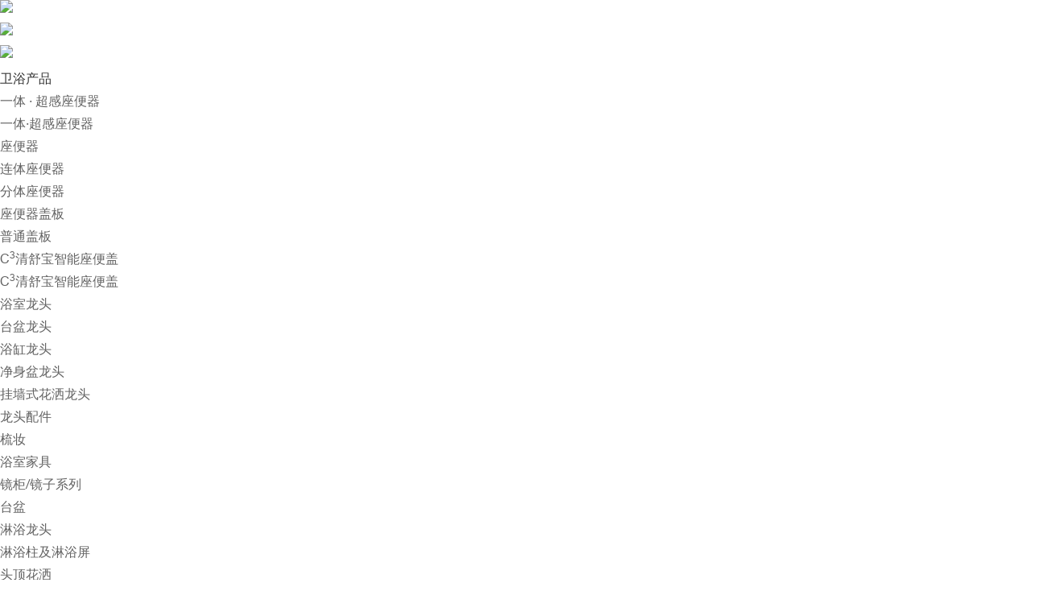

--- FILE ---
content_type: text/html
request_url: http://m.kohler.com.cn/product/K-5171T-C-0/K-4983T-C-0/
body_size: 13196
content:
<!DOCTYPE html>

<html lang="zh-CN">
<head>
    <meta http-equiv="Content-Type" content="text/html; charset=utf-8"/>
    
    <meta name='keywords' content='连体座便器,ADAIR™ 艾黛尔'/>
    <meta name='description' content='连体座便器,ADAIR™艾黛尔"五级旋风<sup>绿能</sup>"连体座便器,K-5171T-C-0'/>
    <meta name="applicable-device" content="mobile">
     	<script type="text/javascript" src="http://m.kohler.com.cn/js/jquery-1.10.1.min.js"></script>
	<script type="text/javascript" src="http://m.kohler.com.cn/js/chinaweb.js"></script>
	<script type="text/javascript" src="http://m.kohler.com.cn/js/headerTools_mobile.js"></script>
	<link rel="stylesheet" type="text/css" href="http://m.kohler.com.cn/css/about.css" />
	<link type="text/css" href="http://m.kohler.com.cn/css/jquery.bxslider.css" rel="stylesheet"/>
 	<link type="text/css" href="http://m.kohler.com.cn/css/normalize.min.css" rel="stylesheet"/>
 	<link type="text/css" href="http://m.kohler.com.cn/css/bootstrap.min.css" rel="stylesheet"/>
 	<link type="text/css" href="http://m.kohler.com.cn/css/mobile.css" rel="stylesheet"/>
 	<link type="text/css" href="http://m.kohler.com.cn/css/style.css" rel="stylesheet"/>
 	<link type="text/css" href="http://m.kohler.com.cn/css/global.css" rel="stylesheet"/>
 	<link type="text/css" href="http://m.kohler.com.cn/css/widget.css" rel="stylesheet"/>
 	<link type="text/css" href="http://m.kohler.com.cn/css/mobilev2.css" rel="stylesheet"/>
 	<link type="text/css" href="http://m.kohler.com.cn/css/user.css" rel="stylesheet"/>
 	<link type="text/css" href="http://m.kohler.com.cn/css/20150408.css" rel="stylesheet">
 	<link type="text/css" href="http://m.kohler.com.cn/css/productStory.css" rel="stylesheet">
 	<script type="text/javascript" src="http://m.kohler.com.cn/js/searchhtmt.js"></script>
 	<script type="text/javascript" src="http://m.kohler.com.cn/js/global.js"></script>
    <script type="text/javascript" src="http://m.kohler.com.cn/js/jquery.bxslider.min.js"></script>
	<script type="text/javascript" src="http://m.kohler.com.cn/js/main2.js"></script>
    <script type="text/javascript" src="http://m.kohler.com.cn/js/nav.js"></script>
    <script type="text/javascript" src="http://m.kohler.com.cn/js/user.js"></script>
    <script type="text/javascript" src="http://m.kohler.com.cn/js/resource.js"></script>
    <script type="text/javascript" src="http://m.kohler.com.cn/js/jquery-ui.js"></script>
    <link type="text/css" href="http://m.kohler.com.cn/css/websitemap.css" rel="stylesheet"/>
    <script src="http://m.kohler.com.cn/js/bootstrap.min.js" type="text/javascript"></script> 
    <script type="text/javascript" src="http://m.kohler.com.cn/js/mobile_search.js"></script>
    <script type="text/javascript" src="http://m.kohler.com.cn/js/favorite_mobile.js"></script>
    <script type="text/javascript" src="http://m.kohler.com.cn/js/dissector_code_mobile.js"></script>
    <title>ADAIR™艾黛尔"五级旋风<sup>绿能</sup>"连体座便器</title>
   
	     	<script type="text/javascript" src="http://m.kohler.com.cn/js/dataK-5171T-C-0.js"></script>
    <style type="text/css">
     li  b {float:left;}
     product_feature {float:left;}
</style>
<script  src="//assets.adobedtm.com/23ceb4338332bedeec5e6fe47b0f620ec9fedced/satelliteLib-c46191e12cd5c01ac2f92232e2377ca86ae069f5.js"></script>
</head>
<body>
	<header>
	<meta name="viewport" content="user-scalable=no, initial-scale=1, maximum-scale=1, minimum-scale=1, width=device-width" />
        <div class="head_w">
            <div class="head">
                <div class="home homebg">
                    <div class="home_wrap"><img src="http://images.kohler.com.cn/header_home.png"></div>
                </div>
                <div class="logo_b">
                	<a href="http://m.kohler.com.cn/"><img src="http://images.kohler.com.cn/logo_b.png"></a>
                </div>
                <div class="search"><img src="http://images.kohler.com.cn/header_search.png"></div>
            </div>
            <div class="hid">
                <div class="menu">
                    <ul class="one_menu">
                        <li><div class="one">
                        	<span class="words">卫浴产品</span><span class="img"></span>
                        	</div>
                            <ul class="sub_menu">
                                <li><div class="sub"><a href="http://m.kohler.com.cn/catalog/bathroom/intelligent-toilets/">
                                	<span class="words">一体 · 超感座便器</span><span class="img"></span>
                                	</a></div>
                                    <ul class="three_menu">
                                        <li><div><a href="http://m.kohler.com.cn/catalog/bathroom/intelligent-toilets/intelligent-toilets/">
                                        	<span class="words">一体·超感座便器 </span></a></div></li>
                                       
                                    </ul>
                                </li>
                                <li><div class="sub"><a href="http://m.kohler.com.cn/catalog/bathroom/toilets/">
                                		<span class="words">座便器</span><span class="img"></span></a></div>
                                    <ul class="three_menu">
                                        <li><div><a href="http://m.kohler.com.cn/catalog/bathroom/toilets/one-piece-toilets/">
                                        	<span class="words">连体座便器</span></a></div></li>
                                        	
                                        <li><div><a href="http://m.kohler.com.cn/catalog/bathroom/toilets/two-piece-toilets/">
                                        	<span class="words">分体座便器</span></a></div></li>
                                    </ul>
                                </li>
                                <li><div class="sub"><a href="http://m.kohler.com.cn/catalog/bathroom/toilets-seats/">
                                		<span class="words">座便器盖板</span><span class="img"></span></a></div>
                                    <ul class="three_menu">
                                        
                                        <li><div><a href="http://m.kohler.com.cn/catalog/bathroom/toilets-seats/toilets-seats/">
                                        	<span class="words">普通盖板</span></a></div></li>
                                    </ul>
                                </li>
                                <li>
                                	<div class="sub"><a href="http://m.kohler.com.cn/catalog/bathroom/c3-toilets-seats/">
                                	<span class="words">C<sup>3</sup>清舒宝智能座便盖</span><span class="img"></span></a></div>
                                	
                                	<ul class="three_menu">
                                        <li><div><a href="http://m.kohler.com.cn/catalog/bathroom/c3-toilets-seats/c3-toilets-seats/">
                                        	<span class="words">C<sup>3</sup>清舒宝智能座便盖</span></a></div></li>
                                    </ul>
                                </li>
                                <li><div class="sub"><a href="http://m.kohler.com.cn/catalog/bathroom/bathroom-faucet/">
                                		<span class="words">浴室龙头</span><span class="img"></span>
                                	</a></div>
                                    <ul class="three_menu">
                                        <li><div><a href="http://m.kohler.com.cn/catalog/bathroom/bathroom-faucet/bathroom-faucet/">
                                        	<span class="words">台盆龙头</span></a></div></li>
                                        <li><div><a href="http://m.kohler.com.cn/catalog/bathroom/bathroom-faucet/bath-faucet/">
                                        	<span class="words">浴缸龙头</span></a></div></li>
                                        <li><div><a href="http://m.kohler.com.cn/catalog/bathroom/bathroom-faucet/bidet-faucet/">
                                        	<span class="words">净身盆龙头</span></a></div></li>
                                        <li><div><a href="http://m.kohler.com.cn/catalog/bathroom/bathroom-faucet/exposed-bath-faucet/">
                                        	<span class="words">挂墙式花洒龙头</span></a></div></li>
                                        <li><div><a href="http://m.kohler.com.cn/catalog/bathroom/bathroom-faucet/fitting/">
                                        	<span class="words">龙头配件</span></a></div></li>
                                    </ul>
                                </li>
                                
                                
                                <li><div class="sub"><a href="http://m.kohler.com.cn/catalog/bathroom/grooming/">
                                		<span class="words">梳妆</span><span class="img"></span>
                                	</a></div>
                                    <ul class="three_menu">
                                        <li><div><a href="http://m.kohler.com.cn/catalog/bathroom/grooming/bathroom-furniture/">
                                        	<span class="words">浴室家具</span></a></div></li>
                                        <li><div><a href="http://m.kohler.com.cn/catalog/bathroom/grooming/mirrored-cabinet/">
                                        	<span class="words">镜柜/镜子系列</span></a></div></li>
                                        <li><div><a href="http://m.kohler.com.cn/catalog/bathroom/grooming/lavatory/">
                                        	<span class="words">台盆</span></a></div></li>
                                    </ul>
                                </li>
                                <li><div class="sub"><a href="http://m.kohler.com.cn/catalog/bathroom/showering-faucet/">
                                		<span class="words">淋浴龙头</span><span class="img"></span></a></div>
                                    <ul class="three_menu">
                                        <li><div><a href="http://m.kohler.com.cn/catalog/bathroom/showering-faucet/shower-column-panel/">
                                        	<span class="words">淋浴柱及淋浴屏</span></a></div></li>
                                        <li><div><a href="http://m.kohler.com.cn/catalog/bathroom/bathroom-faucet/bath-faucet/">
                                        	<span class="words">头顶花洒</span></a></div></li>
                                        <li><div><a href="http://m.kohler.com.cn/catalog/bathroom/showering-faucet/hand-shower/">
                                        	<span class="words">手持花洒</span></a></div></li>
                                        <li><div><a href="http://m.kohler.com.cn/catalog/bathroom/showering-faucet/digital-showering/">
                                        	<span class="words">智能淋浴系统</span></a></div></li>
                                        <li><div><a href="http://m.kohler.com.cn/catalog/bathroom/showering-faucet/in-wall-valve-and-trim/">
                                        	<span class="words">入墙式阀芯及面板</span></a></div></li>
                                    	<li><div><a href="http://m.kohler.com.cn/catalog/bathroom/showering-faucet/shower-components/">
                                        	<span class="words">淋浴配件</span></a></div></li>
                                    </ul>
                                </li>
                                
                                
                                
                                <li><div class="sub"><a href="http://m.kohler.com.cn/catalog/bathroom/whirlpools/">
                                		<span class="words">按摩浴缸</span><span class="img"></span></a></div>
                                    <ul class="three_menu">
                                        <li><div><a href="http://m.kohler.com.cn/catalog/bathroom/whirlpools/vibracoustic/">
                                        	<span class="words">水丶乐浴缸</span></a></div></li>
                                        <li><div><a href="http://m.kohler.com.cn/catalog/bathroom/whirlpools/spa-massage/">
                                        	<span class="words">组合型水力/水疗按摩浴缸</span></a></div></li>
                                        <li><div><a href="http://m.kohler.com.cn/catalog/bathroom/whirlpools/relax-experience/">
                                        	<span class="words">舒缓型按摩浴缸</span></a></div></li>
                                        <li><div><a href="http://m.kohler.com.cn/catalog/bathroom/whirlpools/bubble-massage/">
                                        	<span class="words">泡泡浴缸</span></a></div></li>
                                        <li><div><a href="http://m.kohler.com.cn/catalog/bathroom/whirlpools/proflex/">
                                        	<span class="words">舒缓型水力按摩浴缸</span></a></div></li>
                                    </ul>
                                </li>
                                <li><div class="sub"><a href="http://m.kohler.com.cn/catalog/bathroom/baths/">
                                		<span class="words">浴缸</span><span class="img"></span></a></div>
                                    <ul class="three_menu">
                                        <li><div><a href="http://m.kohler.com.cn/catalog/bathroom/baths/cast-iron-baths/">
                                        	<span class="words">铸铁浴缸</span></a></div></li>
                                        <li><div><a href="http://m.kohler.com.cn/catalog/bathroom/baths/acrylic-baths/">
                                        	<span class="words">压克力浴缸</span></a></div></li>
                                        <li><div><a href="http://m.kohler.com.cn/catalog/bathroom/baths/lithocast-baths/">
                                        	<span class="words">绮美石浴缸</span></a></div></li>
                                        <li><div><a href="http://m.kohler.com.cn/catalog/bathroom/baths/bath-accessories/">
                                        	<span class="words">浴缸配件</span></a></div></li>
                                    </ul>
                                </li>
                                
                                
                                <li><div class="sub"><a href="http://m.kohler.com.cn/catalog/bathroom/shower-doors/">
                                		<span class="words">淋浴房</span><span class="img"></span></a></div>
                                    <ul class="three_menu">
                                        <li><div><a href="http://m.kohler.com.cn/catalog/bathroom/shower-doors/shower-doors/">
                                        	<span class="words">淋浴房</span></a></div></li>
                                        <li><div><a href="http://m.kohler.com.cn/catalog/bathroom/shower-doors/shower-door-accessories/">
                                        	<span class="words">淋浴房配件</span></a></div></li>
                                    </ul>
                                </li>
                                <li><div class="sub"><a href="http://m.kohler.com.cn/catalog/bathroom/steam-generator/">
                                		<span class="words">蒸汽设备</span><span class="img"></span></a></div>
                                    <ul class="three_menu">
                                        <li><div><a href="http://m.kohler.com.cn/catalog/bathroom/steam-generator/steam-generator/">
                                        	<span class="words">蒸汽设备</span></a></div></li>
                                    </ul>
                                </li>
                                <li><div class="sub"><a href="http://m.kohler.com.cn/catalog/bathroom/commercial/">
                                		<span class="words">公共商用产品</span><span class="img"></span></a></div>
                                    <ul class="three_menu">
                                        <li><div><a href="http://m.kohler.com.cn/catalog/bathroom/commercial/commercial-faucet/">
                                        	<span class="words">商用龙头</span></a></div></li>
                                        <li><div><a href="http://m.kohler.com.cn/catalog/bathroom/commercial/commercial-toilets/">
                                        	<span class="words">商用坐便器</span></a></div></li>
                                        <li><div><a href="http://m.kohler.com.cn/catalog/bathroom/commercial/commercial-urinal/">
                                        	<span class="words">商用小便器</span></a></div></li>
                                        <li><div><a href="http://m.kohler.com.cn/catalog/bathroom/commercial/commercial-electronic/">
                                        	<span class="words">商用电子</span></a></div></li>
                  						<li><div><a href="http://m.kohler.com.cn/catalog/bathroom/commercial/other-commercial-products/">
                                        	<span class="words">其他商用产品</span></a></div></li>
                                    </ul>
                                </li>
                                <li><div class="sub"><a href="http://m.kohler.com.cn/catalog/bathroom/bathroom-accessories/">
                                		<span class="words">浴室配件</span><span class="img"></span></a></div>
                                    <ul class="three_menu">
                                        <li><div><a href="http://m.kohler.com.cn/catalog/bathroom/bathroom-accessories/bathroom-accessories/">
                                        	<span class="words">浴室配件系列</span></a></div></li>
                                        <li><div><a href="http://m.kohler.com.cn/catalog/bathroom/bathroom-accessories/lighting-sconce/">
                                        	<span class="words">灯具系列</span></a></div></li>
                                    </ul>
                                </li>
                                <li><div class="sub"><a href="http://m.kohler.com.cn/catalog/bathroom/artist-editions/">
                                		<span class="words">艺术系列</span><span class="img"></span></a></div>
                                    <ul class="three_menu">
                                        <li><div><a href="http://m.kohler.com.cn/catalog/bathroom/artist-editions/artist-editions/">
                                        	<span class="words">艺术系列</span></a></div></li>
                                        <li><div><a href="http://m.kohler.com.cn/catalog/bathroom/artist-editions/lavatory-exclusive-material/">
                                        	<span class="words">自然原质</span></a></div></li>
                                    </ul>
                                </li>
                                
                                <li><div class="sub"><a href="http://m.kohler.com.cn/catalog/bathroom/tile-stone/">
                                		<span class="words">瓷砖石材</span><span class="img"></span></a></div>
                                </li>
                                
                                <li><div class="sub"><a href="http://m.kohler.com.cn/catalog/bathroom/new-product/">
                                		<span class="words">卫浴新品</span><span class="img"></span></a></div>
                                </li>
                                <li><div class="sub"><a href="http://m.kohler.com.cn/catalog/bathroom/suites/">
                                		<span class="words">套间</span><span class="img"></span></a></div>
                                </li>
								<li><div class="sub"><a href="http://m.kohler.com.cn/catalog/bathroom/bathroom-heater/">
                                		<span class="words">浴室净·暖机</span><span class="img"></span></a></div>
                                </li>
                            </ul>
                        </li>
                        <li><div class="one">
                        		<span class="words">厨房产品</span><span class="img"></span></div>
                            <ul class="sub_menu">
                                <li><div class="sub"><span class="words">整体橱柜</span><span class="img"></span></div>
                                    <ul class="three_menu">
                                        <li><div><a href="http://m.kohler.com.cn/catalog/kitchen/kohler-kitchen/kohler-kitchen/">
                                        	<span class="words">整体橱柜</span></a></div></li>
                                    </ul>
                                </li>
                                <li><div class="sub"><a href="http://m.kohler.com.cn/catalog/kitchen/kitchen-sinks/">
                                		<span class="words">厨盆</span><span class="img"></span></a></div>
                                    <ul class="three_menu">
                                        <li><div><a href="http://m.kohler.com.cn/catalog/kitchen/kitchen-sinks/kitchen-sinks/">
                                        	<span class="words">厨盆</span></a></div></li>
                                        <li><div><a href="http://m.kohler.com.cn/catalog/kitchen/kitchen-sinks/kitchen-accessories/">
                                        	<span class="words">厨盆配件</span></a></div></li>
                                    </ul>
                                </li>
                                <li><div class="sub"><a href="http://m.kohler.com.cn/catalog/kitchen/kitchen-faucets/">
                                		<span class="words">厨房龙头</span><span class="img"></span></a></div>
                                    <ul class="three_menu">
                                         <li><div><a href="http://m.kohler.com.cn/catalog/kitchen/kitchen-faucets/">
                                        	<span class="words">厨房龙头系列</span></a></div></li>
                                    </ul>
                                </li>
                                <li><div class="sub"><a href="http://m.kohler.com.cn/catalog/kitchen/kitchen-water-filtration-system/">
                                		<span class="words">厨房净饮机系列</span><span class="img"></span></a></div>
                                    <ul class="three_menu">
                                         <li><div><a href="http://m.kohler.com.cn/catalog/kitchen/kitchen-water-filtration-system/kitchen-water-filtration-system/">
                                        	<span class="words">厨房净饮机系列</span></a></div></li>
                                    </ul>
                                </li>
                                <li><div class="sub"><a href="http://m.kohler.com.cn/catalog/kitchen/new-product/">
                                		<span class="words">厨房新品</span><span class="img"></span></a></div>
                                </li>
                            </ul>
                        </li>
                        
                        <li><div class="one">
                        				<span class="words">家居畅想</span><span class="img"></span></div>
                            <ul class="sub_menu">
                                <li><div class="sub"><a href="http://m.kohler.com.cn/article/gallery-of-style/">
                                			<span class="words">灵感密室</span><span class="img"></span></a></div>
                                   
                                </li>
                                
                                
                                <li><div class="sub"><a href="http://m.kohler.com.cn/article/bathroom-planning-list/">
                                			<span class="words">卫浴规划攻略</span><span class="img"></span></a></div>
                                   
                                </li>
                                
                                
                                <li><div class="sub"><a href="http://m.kohler.com.cn/article/kitchen-planning-list/">
                                			<span class="words">厨房规划攻略</span><span class="img"></span></a></div>
                                   
                                </li>
                                
                                
                                <li><div class="sub"><a href="http://m.kohler.com.cn/article/bathroom-selection-list/">
                                			<span class="words">卫浴贴心提示</span><span class="img"></span></a></div>
                                    
                                </li>
                                
                                
                                
                                <li><div class="sub"><a href="http://m.kohler.com.cn/article/kitchen-selection-list/">
                                			<span class="words">厨房贴心提示 </span><span class="img"></span></a></div>
                                  
                                </li>
                              
                                
                                <li><div class="sub"><a href="http://m.kohler.com.cn/article/bathroom-trends-list/">
                                			<span class="words">卫浴流行先知</span><span class="img"></span></a></div>
                                   
                                </li>
                                
                                
                                <li><div class="sub"><a href="http://m.kohler.com.cn/article/kitchen-trends-list/">
                                			<span class="words">厨房流行先知 </span><span class="img"></span></a></div>
                                   
                                </li>
                                
                                
                                
                            </ul>
                        </li>
                        
                        
                        <li><div class="one"><a href="http://m.kohler.com.cn/designer-club/">
                        				<span class="words">设计师之家</span><span class="img"></span></a></div></li>
                        <li><div class="one"><a href="http://m.kohler.com.cn/news-info/">
                        				<span class="words">最新资讯</span><span class="img"></span></a></div></li>
                    </ul>
                </div>
                <div class="nav">
                    <ul>
                        <li class="find"><a href="http://m.kohler.com.cn/where-to-buy/">
                        		<span class="img"><img src="http://images.kohler.com.cn/find_b.png"></span><span class="words">查找店铺</span></a></li>
                        <li class="collection"><a href="#"><a href="http://m.kohler.com.cn/account/my-folders/">
                        		<span class="img"><img src="http://images.kohler.com.cn/collection_b.png"></span><span class="words">我的收藏</span></a></li>
                        <li class="login">
                        		<span class="img"><img src="http://images.kohler.com.cn/login_b.png"></span><span class="words" id="mobile_login_register">
                        		<a href="https://secured.kohler.com.cn/mobile/account/login/">登录</a> /<a href="https://secured.kohler.com.cn/mobile/account/register/"> 注册</a>
                        		</span>
                        		<span class="words"  id="mobile_login_account">
                        		<a href="https://secured.kohler.com.cn/mobile/account/view-account/" id="mobile_account_a"></a>/<a id="mobile_logout"> 退出</a>
                        		</span>
                        		</li>
                        <li class="english"><a href="http://m.kohler.com.cn/en/">
                        		<span class="img"><img src="http://images.kohler.com.cn/english_b.png"></span><span class="words">English</span></a></li>
                       
                    </ul>
                </div>
            </div>
        </div>
   		<input type="hidden" id="baseSearchUrl" value="http://m.kohler.com.cn/">
   		<input type="hidden" id="baseImagesUrl" value="http://images.kohler.com.cn/">
   		<input type="hidden" id="login_url" value="https://secured.kohler.com.cn/mobile/account/login/" />
    	<input type="hidden" id="baseSearchLang" value="1">
		<input type="hidden" id="pcORmobile" value="MOBILE">

		<div class="head_s" name="searchTip">
			<div class="head_search">
				<div class="head_search_input">
				<span class="control-group" id="check_search">
				<input type="text" id="searchname" name="search" value="" placeholder="&nbsp;&nbsp;请输入关键字或产品代码" />
				</span>
				</div>
				<div class="head_search_btn" ><img src="http://images.kohler.com.cn/header_search.png"></div>
			</div>
			<div class="head_search_list" style="height:auto;">
				
			</div>
		</div> 
		

    </header>	<script type="text/javascript" src="http://m.kohler.com.cn/js/moblieslides.js"></script>
	    	<script>
			$(document).ready(function(){
				productsol("pro_slides");
				productsol("pro_slides1");
				productsol("pro_slides2");
				})
        </script>
	
	<div class="page-main">
		<div class="hero-slider">
			
		</div>
		<div class="product-content">
			<div class="product-buy content-bd">
				<div class="product-select">
					<div name='title'>
											<h1 class="product-title title-bb">ADAIR™艾黛尔"五级旋风<sup>绿能</sup>"连体座便器</h1>
						<h2 class="product-series">K-5171T-C-0</h2>
										</div>
					<div name='select'>
					</div>
					
				</div>
				<div class="product-btn-group">
					<div class="btn-section hidden_pdp_buy_url">
						<a class="buy">点击购买</a>
					</div>
					<div class="btn-section">
						<input type="hidden" id="product_id" value="10110043" />
						<input type="hidden" id="accountFolderType" value="10210001" />
						<button data-toggle="modal" data-target="#edit-collection"  class="collect">收藏<img src="http://images.kohler.com.cn/ico_book.png" alt=""></button>
						<button data-toggle="modal" data-target="#share-collection" class="share">分享<img src="http://images.kohler.com.cn/ico_share.png" alt=""></button>
					</div>
				</div>
				
				
									<ul class="product_intro"><li>中低价位裙包式连体，满足当下客户对中低价位连体的需求。</li><li>4.2升五级旋风<sup>绿能</sup>冲水系统，保持五级旋风的强劲冲水，同时比国标更节水30%。</li><li>美式设计中融入时尚元素，可与多种浴室风格和谐搭配。</li><li>加长型缸体，可搭配C3智能盖板系列。</li><li>地排水305/400mm，满足中国大部分家庭安装需求</li></ul>
								<div class="product-property">
					<div class="title-hd">
						<h2>产品属性</h2>
					</div>
					
					<div class="product-property-list">
					         	                  					   						<li><b>匹配盖板: </b>配法弧型缓降盖板K-4713T</li>
       					 	    			          					   						<li><b>缸体形状: </b>加长型</li>
       					 	    			          					   						<li><b>座便器类型: </b>连体式</li>
       					 	    			          					   						<li><b>冲水系统: </b>五级旋风</li>
       					 	    			          					   						<li><b>冲水方式: </b>单冲</li>
       					 	    			          					   						<li><b>用水量（升）: </b>4.2升</li>
       					 	    			          					   						<li><b>节水类型: </b>节水型</li>
       					 	    			          					   						<li><b>脚柱类型: </b>裙包</li>
       					 	    			          					   						<li><b>尺寸 长X宽X高（毫米）: </b>720x412x694mm</li>
       					 	    			          					   						<li><b>最佳搭配产品（产品编号）: </b>K-1081376-SP,K-4713T</li>
       					 	    			          					   						<li><b>相似产品推荐（产品编号）: </b>K-4983T-C-0,K-17609T-S-0,K-3323T-47,K-3323T-96,K-3606T-47,K-3606T-96</li>
       					 	    			          					   						<li><b>同系列产品推荐（产品编号）: </b>K-4983T-C-0</li>
       					 	    			          					   						<li><b>产品定位: </b>高雅</li>
       					 	    			          					   						<li><b>TMALL链接: </b>http://detail.tmall.com/item.htm?spm=a1z10.3-b.w4011-3159984947.35.wwAAGh&id=43609793601&rn=9bdd5bfe602a2c8a65c0d45dd25540e4&abbucket=14</li>
       					 	    			          					    			  	    		    											</div>
					
					
					
					<div class="product-award mb15">
						<div class="title-hd">
						
							
						</div>
						
						
					</div>
				</div>
				<div class="product-files">
					<div class="title-hd">
						<h3>文档下载</h3>
					</div>
					<ul class="product-files-list">
													<li><a href="http://files.kohler.com.cn/pdfs/ri_5171t_c.pdf"><img src="http://images.kohler.com.cn/ico_pdf.png" alt="">尺寸图</a></li>
											</ul>
					
					
					
					
					
				</div>
			</div>
							<div class="product-similar clearfix">
				<div class="related-hd">
					<h3>同系列产品</h3>
				</div>
				<div class="product-similar-bd content-bd" id="pro_slides">
					<ul class="product-similar-list">
						                                                 <li>
                                                <p class="img mb10"><a href="http://m.kohler.com.cn/product/K-5171T-C-0/"><img class="imgfix" src="http://s7d4.scene7.com/is/image/kohlerchina/232x200%2D1?$232x200$&$Gradient=kohlerchina%2Fgradient%20%2D%20232x200&$Shadow=kohlerchina%2FBlank%20%2D%202&defaultImage=defaultsquare4&$Product=is{kohlerchina%2FK-4983T-C-0_01}&$Badge=kohlerchina%2FBlank%20%2D%202" ></a></p>
                                                <h4 class="title mb10"><a href="http://m.kohler.com.cn/product/K-5171T-C-0/">ADAIR™艾黛尔"五级旋风<sup>绿能</sup>"连体座便器</a></h4>
                                                <p class="txt mb20">K-4983T-C-0</p>
                                          </li>
                                          					</ul>
					<div href="#" class="slidesjs_previous"></div>
                    <div href="#" class="slidesjs_next"></div>
				</div>
			</div>
						
										<div class="product-similar clearfix">
				<div class="related-hd">
					<h3>相似产品</h3>
				</div>
				<div class="product-similar-bd content-bd" id="pro_slides2">
					<ul class="product-similar-list">
														<li>
									<p class="img mb10"><a href="http://m.kohler.com.cn/product/K-5171T-C-0/"><img src="http://s7d4.scene7.com/is/image/kohlerchina/232x200%2D1?$232x200$&$Gradient=kohlerchina%2Fgradient%20%2D%20232x200&$Shadow=kohlerchina%2FBlank%20%2D%202&defaultImage=defaultsquare4&$Product=is{kohlerchina%2FK-4983T-C-0_01}&$Badge=kohlerchina%2FBlank%20%2D%202" class="imgfix"></a></p> 
									<h4 class="title mb10"><a href="http://m.kohler.com.cn/product/K-5171T-C-0/">ADAIR™艾黛尔"五级旋风<sup>绿能</sup>"连体座便器</a></h4>
								    <p class="txt mb20">K-4983T-C-0</p>
								</li>
															<li>
									<p class="img mb10"><a href="http://m.kohler.com.cn/product/K-3323T-0/"><img src="http://s7d4.scene7.com/is/image/kohlerchina/232x200%2D1?$232x200$&$Gradient=kohlerchina%2Fgradient%20%2D%20232x200&$Shadow=kohlerchina%2FBlank%20%2D%202&defaultImage=defaultsquare4&$Product=is{kohlerchina%2FK-3323T-47_01}&$Badge=kohlerchina%2FBlank%20%2D%202" class="imgfix"></a></p> 
									<h4 class="title mb10"><a href="http://m.kohler.com.cn/product/K-3323T-0/">SANTA ROSA™圣罗莎连体座便器</a></h4>
								    <p class="txt mb20">K-3323T-47</p>
								</li>
															<li>
									<p class="img mb10"><a href="http://m.kohler.com.cn/product/K-3323T-0/"><img src="http://s7d4.scene7.com/is/image/kohlerchina/232x200%2D1?$232x200$&$Gradient=kohlerchina%2Fgradient%20%2D%20232x200&$Shadow=kohlerchina%2FBlank%20%2D%202&defaultImage=defaultsquare4&$Product=is{kohlerchina%2FK-3323T-96_01}&$Badge=kohlerchina%2FBlank%20%2D%202" class="imgfix"></a></p> 
									<h4 class="title mb10"><a href="http://m.kohler.com.cn/product/K-3323T-0/">SANTA ROSA™圣罗莎连体座便器</a></h4>
								    <p class="txt mb20">K-3323T-96</p>
								</li>
															<li>
									<p class="img mb10"><a href="http://m.kohler.com.cn/product/K-3606T-0/"><img src="http://s7d4.scene7.com/is/image/kohlerchina/232x200%2D1?$232x200$&$Gradient=kohlerchina%2Fgradient%20%2D%20232x200&$Shadow=kohlerchina%2FBlank%20%2D%202&defaultImage=defaultsquare4&$Product=is{kohlerchina%2FK-3606T-47_01}&$Badge=kohlerchina%2FBlank%20%2D%202" class="imgfix"></a></p> 
									<h4 class="title mb10"><a href="http://m.kohler.com.cn/product/K-3606T-0/">SANTA ROSA™圣罗莎连体座便器</a></h4>
								    <p class="txt mb20">K-3606T-47</p>
								</li>
															<li>
									<p class="img mb10"><a href="http://m.kohler.com.cn/product/K-3606T-0/"><img src="http://s7d4.scene7.com/is/image/kohlerchina/232x200%2D1?$232x200$&$Gradient=kohlerchina%2Fgradient%20%2D%20232x200&$Shadow=kohlerchina%2FBlank%20%2D%202&defaultImage=defaultsquare4&$Product=is{kohlerchina%2FK-3606T-96_01}&$Badge=kohlerchina%2FBlank%20%2D%202" class="imgfix"></a></p> 
									<h4 class="title mb10"><a href="http://m.kohler.com.cn/product/K-3606T-0/">SANTA ROSA™圣罗莎连体座便器</a></h4>
								    <p class="txt mb20">K-3606T-96</p>
								</li>
												</ul>
					<div href="#" class="slidesjs_previous"></div>
                    <div href="#" class="slidesjs_next"></div>
				</div>
			</div>
						
			<div class="product-support content-bd" id="product-support-bottom">
				<div class="title-hd">
					<h3>服务与支持</h3>
				</div>
				<div class="product-support-bd">
					<p class="first">如您对此产品有任何疑问请致电我们的工作人员，他们会及时给您答复。</p>
					<h4>手机用户请拨打：<br>400-820-2628</h4>
					<h4>座机用户请拨打：<br>800-820-2628</h4>
					<p class="first">上午8点至晚上10点，周一至周日全天。（法定节假日除外）</p>
					<ul>
						
						<li><a href="http://m.kohler.com.cn/support/care-and-cleaning/">保养和清洁小贴士</a></li>
						<li><a href="http://m.kohler.com.cn/support/customer-service-guarantee/">担保信息</a></li>
					</ul>
				</div>
			</div>
		</div>
	</div>
	
	
	
<div class="modal fade" id="share-collection" role="dialog" aria-hidden="true">
	  <div class="modal-dialog">
	    <div class="modal-content">
	      <div class="modal-header">
	        <button type="button" class="close" data-dismiss="modal"><span aria-hidden="true">&times;</span><span class="sr-only">Close</span></button>
	        <h4 class="modal-title" id="myModalLabel">分享收藏</h4>
	      </div>
	      <div class="modal-body">
	      		<div class="share-bd">
	      			<div class="share-list">
	      				<a class="jiathis_button_tsina" style='line-height:30px;'>
	      				<img src="http://images.kohler.com.cn/ico_sina.jpg" alt="">
	      				</br>新浪微博</a>
	      			</div>
	      			
	      			<div class="share-list">
	      				<a style='line-height:30px;' class="jiathis_button_douban">
	      				<img src="http://images.kohler.com.cn/ico_db.jpg" alt="">
	      				</br>豆瓣网</a>
	      			</div>
	      			
	      			<div class="share-list">
	      				<a style='line-height:30px;' class="jiathis_button_qzone">
	      				<img src="http://images.kohler.com.cn/ico_qz.jpg" alt="">
	      				</br>QQ空间</a>
	      			</div>
	      			<div class="share-list">
	      				<a style='line-height:30px;' class="jiathis_button_weixin">
	      				<img src="http://images.kohler.com.cn/ico_wx.jpg" alt="">
	      				</br>微信</a>
	      			</div>
	      			<div class="share-list">
	      				<a class="email" data-toggle="modal" data-target="#email-collection" style='line-height:30px;'>
	      				<img src="http://images.kohler.com.cn/ico_wb.jpg" alt=""> 
	      				</br>邮件分享</a>
	      			</div>
	      			
	               
	      			
	      		</div>
		       <div class="ui-btn-section">
					<a data-dismiss="modal" class="ui-btn">取消</a>
			   </div>
	      </div>
	    </div>
	  </div>
	</div>
	<div class="modal fade" id="edit-collection" role="dialog" aria-hidden="true">
	  <div class="modal-dialog">
	    <div class="modal-content">
	      <div class="modal-header">
	        <button type="button" class="close" data-dismiss="modal"><span aria-hidden="true">&times;</span><span class="sr-only">Close</span></button>
	        <h4 class="modal-title" id="myModalLabel">加入收藏</h4>
	      </div>
	      <div class="modal-body">
	          <div class="basic-info-list clearfix mb20">
					<label for="">收藏到</label>
					<div class="ui-form">
						<div class="ui-select-group">
							<div class="ui-select allcombobox">
								<p class="ui-select-txt">请选择</p>
								<div class="ui-select-dropdown hide">
									<ul role="p">
										
									</ul>
								</div>
							</div>
						</div>
					</div>
				</div>
				<div class="ui-btn-section">
					<a data-dismiss="modal" class="ui-btn mb10 ui-btn-blue">保存</a>
					<a data-dismiss="modal" class="ui-btn">取消</a>
				</div>
	      </div>
	    </div>
	  </div>
	</div>	<div class="modal fade" id="email-collection" role="dialog" aria-hidden="true">
	  <div class="modal-dialog">
	    <div class="modal-content">
	      <div class="modal-header">
	        <button type="button" class="close" data-dismiss="modal"><span aria-hidden="true">&times;</span><span class="sr-only">Close</span></button>
	        <h4 class="modal-title" id="myModalLabel">邮件分享</h4>
	      </div>
	      <form id="emailForm" >
	      <div class="modal-body">
	      		<div class="modal-email-text-title">
	      			分享：<span class="modal-email-text-color">邮件分享</span><br />
					请按以下提示输入相关信息“<span class="modal-email-text-color2"> *</span> ”为必填项
	      		</div>
	            <div class="basic-info-list">
					<div class="modal-email-label-text">
						<div style="float:left;">用户名 <span class="email-text-cor1">*</span></div>
						<div style="float:right;color:#2058a1;"><a  href="http://m.kohler.com.cn/other/privacy/" class="textright">隐私条款</a></div>
						<div style="clear:both;"></div>
					</div>
					<div class="ui-form">
						<span class="control-group" id="check_sender">
                    		<input id="sender" type="text" name="sender" data-value="" class="ui-input label_input_bar" placeholder="" />
                    	</span>
						
					</div>
				</div>
				<div class="basic-info-list">
					<div class="modal-email-label-text">您的邮箱地址 <span class="email-text-cor1">*</span><span>（我们会抄送给您）</span></div>
					<div class="ui-form">
						<span class="control-group" id="check_copyTo">
                    		<input id="copyTo" type="text" name="copyTo" data-value="" class="ui-input label_input_bar" placeholder="" />
                    	</span>
						
					</div>
				</div>
				<div class="basic-info-list">
					<div class="modal-email-label-text">收件人邮箱地址 <span class="email-text-cor1">*</span><span>（请以“，”隔开）</span></div>
					<div class="ui-form">
						
						<span class="control-group" id="check_recipients">
                    		<input id="recipients" type="text" name="recipients"  value="" class="ui-input label_input_bar" placeholder="" />
                    	</span>
					</div>
				</div>
				<div class="basic-info-list">
					<div class="modal-email-label-text">
						<div style="float:left;">留言<span class="must">*</span></div>
						<div style="float:right;">200字</div>
						<div style="clear:both;"></div>
					</div>
					<div class="ui-form">
						
						<span class="control-group" id="check_content">
                    		<textarea id="check_content" name="content" class="ui-textarea label_input_bar" placeholder=""></textarea>
                    	</span>
					</div>
				</div>
				<div class="basic-info-list">
					<div class="modal-email-label-text">请输入右侧验证码</div>
					<div class="ui-form">
						<div style="float:left;"><input type="text" id="veryCode" class="ui-input" style="width:auto;" placeholder="看不清楚再换一张" data-value="看不清楚再换一张"></div>
						<div style="float:left;width:36%;border:1px solid #7d7d7d;margin-left:10px;"><img id="imgObj"  alt="" src="" src="images/yzm.jpg" style="width:100%;" /></div>
						<div style="clear:both;">
							<div id="info"></div>
							<span class="blue"><a href="#">看不清楚再换一张</a></span>								
						</div>
						
					</div>
				</div>
				<div class="ui-btn-section" style="margin-top:30px;">
					<a href="" data-dismiss="modal" data-toggle="modal" data-target="#email-success" class="send ui-btn mb10 ui-btn-blue">发送</a>
					<a data-dismiss="modal" class="ui-btn">取消</a>
				</div>
			</form>	
	      </div>
	    </div>
	  </div>
	</div>
	

	<div class="modal fade" id="email-success" role="dialog" aria-hidden="true">
	  <div class="modal-dialog">
	    <div class="modal-content">
	      <div class="modal-body">
	      		<div class="basic-info-list">
	      			<div style="float:left;width:24%;"><img src="/images/emailok.jpg" style="width:100%;"  /></div>
	      			<div style="float:left;width:65%;margin-left:20px;margin-bottom:20px;">
      					<div class="modal-email-text-color">邮件分享成功</div>
      					<div>您的邮件已成功分享并成功抄送给您点击确认继续浏览</div>
	      			</div>
	      			<div class="clear:both;"></div>
	      		</div>
				<div class="ui-btn-section">
					<a href="" class="ui-btn ui-btn-blue">确认</a>
				</div>
	      </div>
	    </div>
	  </div>
	</div>
		<script type="text/javascript" crossorigin="anonymous" integrity="sha256-Rtc0xS2XKUuL6Dizb8EQT660CpbkAozHxCa+s0u8Rjg=" src="http://v3.jiathis.com/code/jia.js"  charset="utf-8"></script>
<!-- qrcode margin-left -->
<script>
$(function(){
    $(document).on('click','.jiathis_button_weixin',function(){
        $('#jiathis_weixin_modal').css('margin-left','-183px');
    })
})
</script>
<script type="text/javascript" src="http://m.kohler.com.cn/js/showtip.js"></script>
<div class="modal fade" id="share-wechat" role="dialog" aria-hidden="true">
	  <div class="modal-dialog">
	    <div class="modal-content">
	      <div class="modal-header">
	        <button type="button" class="close" data-dismiss="modal"><span aria-hidden="true">&times;</span><span class="sr-only">Close</span></button>
	        <h4 class="modal-title" id="myModalLabel">长按识别二维码</h4>
	      </div>
	      <div class="modal-body">
	      		<img src="http://files.kohler.com.cn/images/share_weixin02.jpg" style="width:100%;"/>
	      </div>
	    </div>
	  </div>
	</div>
﻿<footer>
        <div class="footer_menu">
            <ul class="menu_one">
                <li class="item">
                    <h2>关于科勒 </h2>
                    <ul class="menu_two">
                        <li class="first"><a href="http://m.kohler.com.cn/about-us/" rel="nofollow">关于我们</a></li>
                        <li><a href="http://m.kohler.com.cn/contact/contact-us/" rel="nofollow">联系我们</a></li>
                        <li><a href="http://m.kohler.com.cn/other/news-center/" rel="nofollow">新闻中心</a></li>
                        <li><a href="http://m.kohler.com.cn/support/customer-support/" rel="nofollow">售后支持</a></li>
                        <li><a href="http://m.kohler.com.cn/about-us/employment/" rel="nofollow">招贤纳士</a></li>
                        <li><a href="http://m.kohler.com.cn/other/sitemap/">网站地图</a></li>
                        <li><a href="http://www.us.kohler.com/us/Kohler-Co-Kitchen-Bath-Sites-Worldwide/content/CNT3700003.htm" rel="nofollow">科勒全球</a></li>
                        <li><a href="http://m.kohler.com.cn/other/legal/" rel="nofollow">法律申明</a></li>
                        <li><a href="http://m.kohler.com.cn/other/privacy/" rel="nofollow">隐私条款</a></li>
                        <li><a href="http://m.kohler.com.cn/other/cookies/" rel="nofollow">cookie披露声明</a></li>
                        <li class="last"><a href="http://m.kohler.com.cn/designer-club/11/" rel="nofollow">APP下载</a></li>
                    </ul>
                </li>
                <li class="item">
                    <h2>旗下品牌 </h2>
                    <ul class="menu_two">
                        
                        <li class="last"><a href="http://www.kallista.com/home.kls">Kallista</a></li>
                        <li class="last"><a href="http://www.annsacks.com/">Ann Sacks</a></li>
                        
                    </ul>
                </li>
                <li class="item">
                    <h2>社交媒体 </h2>
                    <ul class="menu_two">
                        <li class="first"><span class="img"><img src="http://images.kohler.com.cn/share_weibo.gif" align="absmiddle" /></span><a href="http://www.weibo.com/p/1006061676455960">新浪微博-科勒中国</a></li>
                        <li><span class="img"><img src="http://images.kohler.com.cn/share_weibo.gif" align="absmiddle" /></span><a href="http://www.weibo.com/u/2043113611?topnav=1&wvr=6&topsug=1">新浪微博-最科勒醉生活</a></li>
                        
                        <li class=""><span class="img"><img src="http://images.kohler.com.cn/share_weixin.gif" align="absmiddle" /></span><a href="#">请关注“科勒KOHLER"官方微信账号</a></li>
						<li class="last" data-target="#share-wechat" data-toggle="modal"><span class="img"><img src="http://images.kohler.com.cn/share_weixin.gif" align="absmiddle" /></span><a href="#">加入微信　参与互动</a></li>
                    </ul>
                </li>
            </ul>
        </div>
        <div class="footer_logo"></div>
        
        <div class="pub_copyright">
		    <div class="copyright">
            <a class="icon-gov" style="width:15%;display:block;margin: 0 auto 1em;" href="http://www.sgs.gov.cn/lz/licenseLink.do?method=licenceView&amp;entyId=20120703140632694" target="_blank"><img src="http://m.kohler.com.cn/images/icon-gov.gif" border="0" style="width:100%;height:auto;"></a>
			<p style="margin: 0 auto; width: 90%; color: #AAA; font-size:14px; text-align: center; text-indent: 0; line-height: normal;">
		        	 版权为科勒（中国）投资有限公司所有© 2016<br>
		           	 沪ICP备05026969号 
		   	</p>
		</div>
</div>
    </footer>    <script type="text/javascript" crossorigin="anonymous" integrity="sha256-Rtc0xS2XKUuL6Dizb8EQT660CpbkAozHxCa+s0u8Rjg=" src="http://v3.jiathis.com/code/jia.js"  charset="utf-8"></script>
  	
<script type="text/javascript">_satellite.pageBottom();</script>
</body>

    
<script type="text/javascript" src="http://m.kohler.com.cn/js/pdpmobilebuy.js"></script>   
    
    <script>
$(document).ready(function(){
	/**jsonsku修改为对象,不需要再转义**/
		//var json=eval('('+jsonsku+')');
		var json=jsonsku;
	$(json.sku).each(function()
	{
		var real_attr = this.real_attr.replace(/&/g,'"');
		this.real_attr = eval('('+real_attr+')');
	});
	for(var i =0;i<json.sku_attributes.length;i++)
	{
		//有几个属性则追加几个ul
		$(".product-select div[name='select']").append("<p class='color-choice'><b>"+json.sku_attributes[i].attrname+"：</b><span></span></p><ul class='list-box clearfix' attrname='"+json.sku_attributes[i].attrname+"'></ul>");
		//循环属性的下属个数，追加li，并且赋值
		for(var z=0;z<json.sku_attributes[i].sku_attributes_values.length;z++) 
		{
			//如果attr_image_url为空则显示文本
			if (json.sku_attributes[i].sku_attributes_values[z].attr_image_url == "") 
			{
                var oli = document.createElement('li');
                $(".product-select div[name='select'] ul").eq(i).append(oli);
                oli.realAttr = {
                    'attrName': json.sku_attributes[i].attrname,
                    'attrValue': json.sku_attributes[i].sku_attributes_values[z].attr_value,
                    'attrId': json.sku_attributes[i].sku_id,
                    'attrThisId':json.sku_attributes[i].sku_attributes_values[z].category_sku_attr_values_metadata_id
                }
                $(oli).append(json.sku_attributes[i].sku_attributes_values[z].attr_value);
                // oli.realAttr
                //	.append("<li realAttr=sku_attr_id!@"+json.sku_attributes[i].sku_attr_id+":"+json.sku_attributes[i].sku_attributes_values[z].attr_value+">"+json.sku_attributes[i].sku_attributes_values[z].attr_value+"</li>")
            } 
			else 
			{
                //如果attr_image_url不为空则显示小图标，并且修改类名
                $(".product-select div[name='select'] ul").eq(i).removeClass("list-box").addClass("color-box");
                var oli = document.createElement('li');
                oli.realAttr = {
                    'attrName': json.sku_attributes[i].attrname,
                    'attrValue': json.sku_attributes[i].sku_attributes_values[z].attr_value,
                    'attrId': json.sku_attributes[i].sku_id,
                    'attrThisId':json.sku_attributes[i].sku_attributes_values[z].category_sku_attr_values_metadata_id
                };
                $(".product-select div[name='select'] ul").eq(i).append(oli);
                $(oli).append('<img style="width:45px;height:45px;" src="'+json.sku_attributes[i].sku_attributes_values[z].attr_image_url+'" />');

            }
        }
    }

	

	var checkData1 = function(no,data)
    {
        var uls = $(".product-select div[name='select'] ul");
        var selectedWhere = [];
        var sku = json.sku;
        var skuArr = [];
       
        uls.each(function(z){
            if(z != no)
            {
                var lis = $(this).find('li');
                lis.each(function(){
                    if($(this).hasClass('selected'))
                    {
                        selectedWhere.push(this.realAttr);
                    }
                });
            }
        });
       //console.log(skuArr.length+'xx');
	   var skuList=getWhereData([data],sku);
	   if(skuList.length==0)
	   {
			return;
	   }
	   if(skuList.length==1)
	   {
			setChecked(skuList[0]);
			return skuList[0];
	   }
	   if(selectedWhere.length==0)
	   {
			setChecked(skuList[0]);
			return skuList[0];
	   }
	   
	   var list=getWhereData(selectedWhere,skuList);
	   if(list.length>0)
	   {
			setChecked(list[0]);
			return list[0];
	   }
	   if(list.length==0 && selectedWhere.length==1)
	   {
			setChecked(skuList[0]);
			return skuList[0];
	   }

	   
	   var i=0,j=0,len=selectedWhere.length,jn=len-3,xxoo='',newData=[]; 
	   console.log(len+'_len');
		while(jn>-2)
		{
			for(i=0;i<len;i++)
			{
				
				if(jn>-1)
				{
					for(var j=i+1;j<len;j++)
					{
						xxoo=i+''+j;
						skuArr.push(selectedWhere[i]);
						skuArr.push(selectedWhere[j]);
						if(jn>0)
						{
							if(j+jn==len && i==0)
							{
								skuArr=[];
								break;
							}
							for(var k=1;k<jn+1;k++)
							{
								var n=j+k;
								if(n>=len)
								{
									n=n-len;
									xxoo+=''+n;
									//console.log(xxoo);
								}
								else
								{
									xxoo+=''+n;
									//console.log(xxoo);
								}
								skuArr.push(selectedWhere[n]);
							}
							//console.log(xxoo);
							//console.log(skuArr);
							list=getWhereData(skuArr,skuList);//1
							if(list.length>0)
							{
								setChecked(list[0]);
								return list[0];
							}
							console.log(skuArr.length);
							skuArr=[];
							if(i==len-2 && j==len-1)
							{
								//jn--;
							}
						}
						else
						{
							//console.log(xxoo);
							list=getWhereData(skuArr,skuList);//2
							if(list.length>0)
							{
								setChecked(list[0]);
								return list[0];
							}
							console.log(skuArr.length);
							skuArr=[];
							if(i==len-2 && j==len-1)
							{
								//jn--;
							}
						}
						
					}
				}
				else
				{
					//console.log(i);
					skuArr.push(selectedWhere[i]);
					list=getWhereData(skuArr,skuList);//3
					if(list.length>0)
					{
						setChecked(list[0]);
						return list[0];
					}
					console.log(skuArr.length);
					skuArr=[];
					if(i==len)
					{
						//jn--;
						return [];
					}
				}
			}
			jn--;
		}
       
    };



	var getWhereData=function(selectedWhere,_data)
	{
		var j=0,len=selectedWhere.length,skuList=[],xxoo=[];
	   for(j;j<len;j++)
	   {
			xxoo=selectData(selectedWhere[j].attrName,selectedWhere[j].attrValue,_data);
			if(xxoo.length==0)
			{
				return [];
			}
			_data=xxoo;
	   }
	   return xxoo;
	}

	var selectData=function(name,val,data)
	{
		var i=0,len=data.length,newData=[];
		for(i;i<len;i++)
		{
			var _data=data[i].real_attr,j=0,_len=_data.length;
			for(j;j<_len;j++)
			{
				if(_data[j].sku_attr_name == name && _data[j].sku_attr_value_name==val)
				{
					newData.push(data[i]);
					break;
				}
			}
		}
		return newData;
	}

	var setChecked=function(selectedWhere)
	{
		var data=selectedWhere.real_attr,j=0,len=data.length;
		var uls=$('.product-select div[name="select"] ul');
		$('.product-select div[name="select"] p span').html('');
	   uls.each(function(z){
            
                var lis = $(this).find('li');
				lis.removeClass('selected');
                lis.each(function(){
					j=0;
                    for(j;j<len;j++)
					{
						if(this.realAttr.attrName==data[j].sku_attr_name && this.realAttr.attrValue==data[j].sku_attr_value_name)
						{
							$(this).addClass('selected');
							$(this).parent().prev('p').find('span').html(this.realAttr.attrValue);
						}
					}
                });
            
        });
	}

	var addHotRecord = function (){
		var skuMetadataId = $("#product_id").val();
		
		if(skuMetadataId != null && skuMetadataId != ""){
			var url = chinamobile+"heatrecord/add.action";
			$.post(url,"skuMetadataId="+skuMetadataId,function(data){
				var result = eval(data);
				console.info(result.message);
			});
		}
	}
	
var eventBind = function()
{
	var uls = $('.product-select div[name="select"] ul');
	uls.each(function(i)
	{
		var lis = $(this).find('li');
		lis.click(function(){
			var data = checkData1(i,this.realAttr);
			if(data)
			{
				setData(data);
				$(this).addClass('selected').siblings().removeClass('selected');
			}
		});
	});
};
eventBind();

var setData=function(data)
{
	$('#product_id').val(data.sku_metadata_id);
	addHotRecord();
	$('.product-select div[name="title"] h2').html(data.sku_code);
	var box=$('.hero-slider div[skucode="'+data.sku_code+'"]');
	if(box.length>0)
	{
		box.siblings().css('display','none');
		box.css('display','block');
	}
	else
	{
		var imagelist=[];
		for(var key in data)
		{
			if(key.indexOf("url")>0 && data[key]!=null)
			{
				imagelist.push(data[key]);
			}
		}

		var i=0,len=imagelist.length;
		if(len==0)
		{
			$('.hero-slider div[type="slider"]').css('display','none');
			return;
		}
		var div=document.createElement('div');
		$(div).attr({'skucode':data.sku_code,'type':'slider'});
		var html='<ul class="slider-bd slider">';
		for(i;i<len;i++)
		{
			if(imagelist[i]!=null && imagelist[i] != ''){
				html+='<li><a href="#"><img src="'+changeProductImageSize(imagelist[i],3.1)+'" alt=""></a></li>';
			}
		}
		html+='</ul>';
		$(div).append(html);

		$('.hero-slider').append(div);

		$(div).find('.slider').bxSlider({
			auto: false,
			controls: false
		});

		$(div).siblings().css('display','none');
	}
}
function changeProductImageSize(imageurl, sizetype) {
    // http://s7d4.scene7.com/is/image/kohlerchina/    -- p1
    // 232x200%2D1?$232x200$&$Gradient=kohlerchina%2Fgradient%20%2D%20232x200&$Shadow=kohlerchina%2FBlank%20%2D%202  -- p1 + size1o.length
    // &defaultImage=  -- p2
    // defaultsquare4  
    // &$Product=kohlerchina%2FK-3940-0&$Badge=kohlerchina%2FBlank%20%2D%202
    var size1o = "232x200%2D1?$232x200$&$Gradient=kohlerchina%2Fgradient%20%2D%20232x200";
    var size2o = "defaultsquare4";
    var sizes = 
        [
            ["3.3", "1120x920%2D560x460%2D1?$1120x920$&$Gradient=kohlerchina%2Fgradient%20%2D%201120x920", "defaultsquare1"],
                        ["3.1", "1120x920%2D560x460%2D1?$560x460$&$Gradient=kohlerchina%2Fgradient%20%2D%201120x920", "defaultsquare1"],
                        ["3.2", "120x120%2D78x78%2D1?$120x120$&$Gradient=kohlerchina%2Fgradient%20%2D%20120x120", "defaultsquare2"],
                        ["9.2", "120x120%2D78x78%2D1?$78X78$&$Gradient=kohlerchina%2Fgradient%20%2D%20120x120", "defaultsquare2"],
                        ["3.5", "960x540%2D160x90%2D1?$960x540$&$Gradient=kohlerchina%2Fgradient%20%2D%20960x540", "defaultsquare3"],
                        ["3.6", "960x540%2D160x90%2D1?$160x90$&$Gradient=kohlerchina%2Fgradient%20%2D%20960x540", "defaultsquare3"],
                        ["2.1/3.4/3.8/5.1/7.1", "232x200%2D1?$232x200$&$Gradient=kohlerchina%2Fgradient%20%2D%20232x200", "defaultsquare4"],
                        ["2.2/5.2", "242x340%2D1?$242x340$&$Gradient=kohlerchina%2Fgradient%20%2D%20242x340", "defaultsquare5"],
                        ["1.1/4.1", "300x230%2D1?$300x230$&$Gradient=kohlerchina%2Fgradient%20%2D%20300x230", "defaultsquare6"],
                        ["9.3", "300x230%2D1?$300x230$&$Gradient=kohlerchina%2Fgradient%20%2D%20300x230", "defaultsquare6"],
                        ["4.2/6.1", "312x220%2D1?$312x220$&$Gradient=kohlerchina%2Fgradient%20%2D%20312x220", "defaultsquare8"],
                        ["4.2/9.1", "312x234?", "defaultsquare9&layer=comp&wid=312&hei=234"],
                        ["3.7", "400x525?", "defaultsquare10&layer=comp&wid=400&hei=525"],
                        ["2.3/5.3", "560x600?", "defaultsquare11&layer=comp&wid=560&hei=600"]
        ];
    var result = imageurl;
    for (i = 0; i <= sizes.length - 1; i ++) {
            if (sizes[i][0].indexOf(sizetype) >= 0) {
                        p1 = result.indexOf(size1o);    // kohlerchina/��β
                        p2 = result.indexOf(size2o);    // defaultImage=��β
                        if (p1 < 0 || p2 < 0) {
                            break;
                        }
                        url1 = result.substring(0, p1);
                        url2 = result.substring(p1 + size1o.length, p2);
                        url3 = result.substring(p2 + size2o.length, result.length);
                        result = url1 + sizes[i][1] + url2 + sizes[i][2] + url3;
                        break;
        }
    }
    return result;
};


//设置默认产品
var producturl = location.href;
var firstk = producturl.indexOf('/K-');
var lastk = producturl.lastIndexOf('/K-');
var secondk = '';
if(firstk != lastk)
{
	if(producturl.substring(producturl.length-1)=='/')
	{
		secondk = producturl.substring(lastk+1,producturl.length-1);
	}
}

for(var k=0;k<json.sku.length;k++)
{
	//默认高亮的小图标
	if(secondk == '')
	{
		if(json.sku[k].is_default == true)
		{
			setData(json.sku[k]);
			$.each(json.sku[k].real_attr,function(name,value)
			{
				var value_name = value.sku_attr_value_name;
				$.each($('.product-select div[name="select"] ul[attrname="'+value.sku_attr_name+'"] li'),function()
				{
					if(this.realAttr.attrValue==value.sku_attr_value_name)
					{
						$(this).addClass('selected');
						$(this).parent().prev('p').find('span').html(value_name);
					}
				});
			});
		}
	}
	else
	{
		if(json.sku[k].sku_code == secondk)
		{
			setData(json.sku[k]);
			$.each(json.sku[k].real_attr,function(name,value)
			{
				var value_name = value.sku_attr_value_name;
				$.each($('.product-select div[name="select"] ul[attrname="'+value.sku_attr_name+'"] li'),function()
				{
					if(this.realAttr.attrValue==value.sku_attr_value_name)
					{
						$(this).addClass('selected');
						$(this).parent().prev('p').find('span').html(value_name);
					}
				});
			});
		}
	}
}


});
</script>
</html>

--- FILE ---
content_type: text/css
request_url: http://m.kohler.com.cn/css/about.css
body_size: 1555
content:
/* about us*/
.brand-hero img{
	display: block;
}
.brand-container{
	padding-bottom: 40px;
}
.about-hd{
	padding: 20px 15px 20px;
}
.about-hd .product-suite-select-option{
	margin-top: 12px;
}
.about-title{
	text-align: center;
	font-size: 24px;
	color: #242424;
	margin-bottom: 5px;
}
.about-list-item{
	border-bottom: 1px solid #efefef;
	margin-bottom: 15px;
}
.about-list-hasbg{
	background-color: #fff;
	background-image: -webkit-linear-gradient(right, #f0f0f0, #fcfcfc);
	background-image: -moz-linear-gradient(right, #f0f0f0, #fcfcfc);
	background-image: -o-linear-gradient(right, #f0f0f0, #fcfcfc);
	background-image: -ms-linear-gradient(right, #f0f0f0, #fcfcfc);
	background-image: linear-gradient(to left, #f0f0f0, #fcfcfc);
}
.info-container{
	padding: 10px;
}
.about-list-title{
	font-size: 18px;
	margin-bottom: 5px;
	text-align: center;
	color: #000;
}
.about-view{
	padding: 10px;
	text-align: center;
}
.about-view a{
	font-size: 15px;
	color: #000;
	padding-right: 20px;
	background: url(../images/ico_arrow_left.png) right center no-repeat;
}

/* kohler history-timeline */
.history-timeline{}
.timeline-list-item{
	border-bottom: 1px solid #dcdcdc;
}
.timeline-list-item:nth-child(1){
	border-bottom: 1px dashed #dcdcdc;
}
.timeline-left-bd{
	padding-top: 15px;
	width: 39%;
	float: left;
}
.timeline-left-bd img{
	display: block;
	width: 110px;
}
.timeline-right-bd{
	position: relative;
	width: 55%;
	padding-left: 10px;
	padding-bottom: 15px;
	float: right;
	border-left: 1px solid #dcdcdc;
}
.timeline-dot{
	position: absolute;
	width: 11px;
	height: 11px;
	background: url(../images/ico_dot.png) center center no-repeat;
	right: -5.5px;
	bottom: -5.5px;
}
.timeline-list-item:nth-child(1) .timeline-year,.timeline-list-item:nth-child(1) .timeline-left-bd{
	margin-top: 0;
	padding-top: 0;
}
.timeline-desc-list{
	margin-bottom: 6px;
}
.timeline-year{
	font-size: 20px;
	font-weight: bold;
	color: #1b1b1b;
	margin-bottom: 2px;
	margin-top: -8spx;
}
.timeline-year:nth-child(2n-1){
	margin-top: 15px;
}
.timeline-sub{
	color: #1b1b1b;
}
.timeline-td{
	color: #7d7d7d;
}
.timeline-note{
	margin-top: 5px;
	color: #7d7d7d;
	text-align: right;
}
 
/* article-normal-container */
.article-title{
	font-size: 20px;
	color: #000;
	margin-bottom: 10px;
}
.contact-container{}
.contact-container h4{
	margin-bottom: 5px;
	color: #000;
	font-size: 16px;
	font-weight: bold;
}
.article-inner-hd{
	font-size: 16px;
	color: #000;
	padding: 10px 0;
}
.basic-info-list{
	margin-bottom: 15px;
}
.basic-info-list label{
	display: block;
	padding-bottom: 5px;
}
.job-section-list{
	margin-bottom: 25px;
	padding-bottom: 15px;
	border-bottom: 1px solid #efefef;
}

/* job */
.job-section-inner h3{
	padding: 8px 0;
	color: #000;
	font-size: 18px;
}
.job-section-inner p{
	margin-bottom: 10px;
} 
.job-section-list .about-view{
	text-align: left;
}
.staff-quote h4{
	text-align: center;
	font-size: 18px;
	color: #000;
	margin-bottom: 10px;
}
.staff-quote .mb20 p:nth-child(2n){
	color: #000;
}

.jf-hd{
	padding: 8px 12px;
	background-color: #2058a1;
}
.jf-hd p{
	color: #ffffff;
	float: left;
}
.jf-hd-left,.jf-record-left{
	width: 35%;
	float: left;
}
.jf-record{
	padding: 12px;
}
.jf-list{
	border-bottom: 1px solid #dddddd;
}
.jf-rev{
}
p.jf-rev-left{
	margin-bottom: 3px;
	background-color: #f2f2f2;
	padding: 3px 12px;
}
p.jf-rev-left span{
	display: inline-block;
	width: 80px;
	color: #242424;
}

/* news-bd */
.news-bd{
	padding: 40px 15px 50px;
}
.title-hd h2{
	font-weight: bold;
	color: #000;
}
.news-list{
	padding: 15px 0;
	border-bottom: 1px dashed #cfcfcf;
}
.total-info{
	padding: 15px 0;
	color: #000;
}
.pagination{
	margin-bottom: 30px;
}
.pagination li{
	display: inline-block;
	padding: 3px 12px;
	height: 26px;
	line-height: 26px;
	text-align: center;
	border-radius: 3px;
	border: 1px solid #e2e2e2;
}
.pagination li a{
	color: #000;
}
.pagination li.cur{
	background-color: #000;
	border: 1px solid #000;
}
.pagination li.cur a{
	color: #fff;
}
.contact-list p img{
	height: 18px;
	vertical-align: middle;
	padding-right: 8px;
}
.contact-list p{
	line-height: 2;
}

/* news-article */
.news-article-title{
	color: #000;
	line-height: 1.6;
	font-size: 24px;
	padding-bottom: 15px;
	margin-bottom: 10px;
	border-bottom: 1px solid #d9d9d9;
}
.news-article-title-info{
	margin-bottom: 15px;
}
.news-article-title-info h2{
	color: #000;
	font-size: 18px;
	margin-bottom: 5px;
}
.news-article-title-info p{}
.article-content{
	padding-bottom: 20px;
}
.article-content p{
	margin-bottom: 15px;
}
.lawyer-agreement-title{
	color: #000;
	line-height: 1.6;
	font-size: 24px;
	padding-bottom: 15px;
	margin-bottom: 10px;
	border-bottom: 1px solid #d9d9d9;
	text-align: center;
}
.lawyer-agreement-container h3{
	font-size: 16px;
	color: #000;
	margin-bottom: 10px;
}
.lawyer-ltd p{
	text-align: right;
	color: #000;
}
.about-content{
	margin-bottom: 30px;
}
.pro-list{
	margin-bottom: 15px;
}
.pro-list dd{
	padding: 0;
	margin: 0;
	line-height: 2;
}
.pro-list dd a{
	color: #626262;
}
.pro-list dd img{
	vertical-align: middle;
	padding-right: 10px;
}
* a.ui-btn{
	color: #000;
}

* a.ui-btn5{
	color: #000;
}
* a.ui-btn-blue{
	color: #fff;
}

--- FILE ---
content_type: text/css
request_url: http://m.kohler.com.cn/css/global.css
body_size: 3250
content:

html, body, div, span, object, iframe, h1, h2, h3, h4, h5, h6, p, blockquote, pre, a, abbr, acronym, address, code, del, dfn, em, img, q, dl, dt, dd, ol, ul, li, fieldset, form, label, legend, table, caption, tbody, tfoot, thead, tr, th, td, .btn, button {margin: 0; padding: 0; border: 0; font-size: 12px;}
div {text-align:left;}
body{font-family: "Helvetica Neue","微软雅黑";}
h1, h2, h3, h4, h5, h6{font-size:100%;}
address, cite, em{font-style:normal;}
li{list-style-type:none;}
a{text-decoration:none;}
a:hover{text-decoration:none;}
a:focus{outline: none; }
fieldset, img {border:0;}
label,button{cursor: pointer;}
select,input,textarea{font-size:12px;line-height:1.2em;border:0px;}
input,button,select,textarea{outline:none}
iframe{border:0px;width:100%;height:100%;}
img {vertical-align:top;}
.img-edges {
    image-rendering: -moz-crisp-edges;         /* Firefox */
    image-rendering:   -o-crisp-edges;         /* Opera */
    image-rendering: -webkit-optimize-contrast;/* Webkit (non-standard naming) */
    image-rendering: crisp-edges;
    -ms-interpolation-mode: nearest-neighbor;  /* IE (non-standard property) */
}



/* HOME 开始*/
.home{background-color:#e5e5e5;}
.homr.xintong{overflow-x: hidden;}
.home .banner{margin-bottom:.2em;position:relative;overflow:hidden;}
.home .banner .container{width: 10000px;}
.home  .btns{position:absolute;width:100%;bottom:1em;overflow:hidden;height:16px;}
.home  .btns .btnsin{width:120%}
.home  .btns .btnitem{width:8px;margin-top:2px;height:8px;border:2px solid #ffffff;border-radius: 32px;float:left;margin-right:6px;}
.home  .btns .focus{width:16px;margin-top:0px;height:16px;border:0px;background-color:#ffffff;border-radius:50px;}
.home .banner img{width:100%;height:auto;float:left;}

.home .show{margin:0em 1.2em 7px 1.2em;box-shadow:1px 1px 2px #999;background-color:#ffffff; }
.home .show.category-id-69 {display: none!important; }
.home .show p{height: 45px;line-height: 45px;padding: 0 7px;}
.home .show img{width:100%;height:auto;}
.home .show .text{padding:9.375%;text-align: center;}
.home .show .text h1{font-size:1.5em;color:#232323;text-align:center;margin-bottom:1em;font-weight: normal;}
.home .show .text h3{display: inline-block;text-align: left;margin-bottom: 1em;}
.home .show .text p{font-size:1.2em;color:#84888b;text-align:center;line-height: 1.3em;}

.home .review h5{text-align:center;font-size:1.8em;line-height:3.6em;background-color:#ffffff;font-weight: normal;}
.home .review .con{position:relative;}
.home .review .con img{width:100%;height:auto;}
.home .review .con img.view{width:20%;height:auto;position:absolute;left:50%;margin-left:-10%;top:50%;margin-top:-10%;}


/* HOME 结束*/

/*卫浴产品 开始*/
.bathroom{background-color:#ffffff;}
.bathroom .banner{margin-bottom:1.2em;position:relative;overflow:hidden;padding-bottom:3em;}
.bathroom .banner .container{width: 10000px;}
.bathroom  .btns{position:absolute;width:100%;bottom:0em;overflow:hidden;height:16px;}
.bathroom  .btns .btnsin{width:120%}
.bathroom  .btns .btnitem{width:8px;margin-top:2px;height:8px;border:2px solid #cccccc;border-radius: 32px;float:left;margin-right:6px;}
.bathroom  .btns .focus{width:16px;margin-top:0px;height:16px;border:0px;background-color:#cccccc;border-radius:50px;}
.bathroom .banner img{width:100%;height:auto;float:left;}
.bathroom .show{width:87.5%; margin:0 auto 1em auto;overflow:hidden; }
.bathroom .show h3{font-size:2em;color:#000000;overflow:hidden;margin-bottom:2%;}
.bathroom hr{border-color:#efefef;margin-bottom:1em;}
.bathroom .show h3 span{float:left;font-size: 0.8em;}
.bathroom .show h3 img{width:3%;margin-top:4%;margin-left:2%;vertical-align: middle;float:right;}
.bathroom .show img{width:100%;height:auto;}
.bathroom .show .text{padding:1.5em;background-color:#fafafa;}
.bathroom .show .text h1{font-size:1.5em;color:#232323;text-align:center;margin-bottom:1em;}
.bathroom .show .text p{font-size:1.2em;color:#84888b;text-align:center;}
/*卫浴产品 结束*/
/*FOOTER 公用底部导航部分 开始*/
footer {width:100%; background-color:#232323; color:#e5e5e5; font-size:0.75em; clear:both;}
footer .footer_menu {width:100%;}
footer .footer_menu.xintong{margin-top: 10px;}
footer .footer_menu .menu_one {width:100%; height:auto; margin:0 auto;}
footer .footer_menu .menu_one .item {width:100%; border-bottom:0.083em solid #333333;}

footer .footer_menu .menu_one .link {width:100%; border-bottom:0.083em solid #333333;}
footer .footer_menu .menu_one .link a {width:88%; height:3em; line-height:3em;  display:block; color:#e5e5e5; margin:0 auto; font-size:1.5em;}
footer .footer_menu .menu_one .link a.toHome {background:url(../images/toHome.png) no-repeat right center; background-size:1.33em 1.33em; }
footer .footer_menu .menu_one .link a.top {background:url(../images/top.png) no-repeat right center; background-size:1.33em 1.33em; }

footer .footer_menu .menu_one .item h2 {width:88%; height:3em; line-height:3em; background:url(../images/arrow.png) no-repeat right center; background-size:0.4em 0.8em; margin:0 auto; font-size:1.2em; font-weight: normal;color: #e5e5e5;}
footer .footer_menu .menu_one .item h2.active {background:url(../images/arrow_down.png) no-repeat right center; background-size:0.8em 0.4em;}
footer .footer_menu .menu_one .item .menu_two {display:none;}
footer .footer_menu .menu_one .item .menu_two li {width:88%; height:3em; line-height:3em; border-bottom:0.083em solid #333333; margin:0 auto;padding:0.4em 0;}
footer .footer_menu .menu_one .item .menu_two li.first {border-top:0.083em solid #333333;}
footer .footer_menu .menu_one .item .menu_two li.last {border-bottom:0;}
footer .footer_menu .menu_one .item .menu_two li a {color:#9e9e9e; font-size:1.2em;padding-left: 1%;}
footer .footer_menu .menu_one .item .menu_two li img{width:1.5em;height: 1.5em;margin:0.8em 1em 0 0.5em;}
footer .footer_menu .menu_one .item .menu_two.xintong li img{margin:0em 1em 0 0.5em;}
footer .footer_logo {width:100%; height:3.08em; background:url(../images/footer_logo.png) no-repeat center 16.4%; background-size:15.67em 1.67em;}

footer .footer_support {padding: 1.5em;font-size: 12px;}
footer .footer_support_tel {display: flex;align-items: center;justify-content: center;}
footer .footer_support_tel > div {width: 49.5%;}
/* footer .footer_support_left {padding: 1.5em;font-size: 1.2em;}
footer .footer_support_right {padding: 1.5em;font-size: 1.2em;} */
footer .footer_support .first{margin:12px 0;line-height:1.5;font-size: 0.8em;color:#999;}
footer .footer_support h4{font-weight: bold;margin-bottom:10px;color:#999;}
footer .footer_support .tel{font-size: 1.7em;color: #fff;line-height:1.2;position: relative;}

/*FOOTER 公用底部导航部分 结束*/

/*category.html页面开始*/
.kind {width:100%; color:#242424; font-size:0.75em;}
.kind .category {width:87.5%; margin:1em auto 0em auto;}
.kind .category li.item {width:100%; margin-bottom: 0.83em;}
.kind .category li.item .menu_detail {display: none; -webkit-box-shadow:0 0.167em 0.2em 0.167em #f4f4f4; }
.kind .category li.item .filter {float:left; width:48%;height:3.67em; overflow:hidden; }
.kind .category li.item .filter .menu_detail li a {height:3.67em; line-height:3.67em; background:url(../images/add.png) no-repeat right center; background-size:0.67em 0.67em; }
.kind .category li.item .sort {overflow:hidden; float:right; width:48%; height:3.67em; line-height:3.67em; background: -webkit-gradient(linear, 0 0, 0 100%, from(#f4f4f4), to(#ddd)); background: -moz-linear-gradient(top, #f4f4f4, #ddd); background: -o-linear-gradient(top, #f4f4f4, #ddd); background: -ms-linear-gradient(#f4f4f4 0%,#ddd 100%); border-radius:0.3em; color:#242424;}
.kind .category li.item select.sort{ font-family:"微软雅黑"; font-size:1em;}
.kind .category li.item h2 { overflow:hidden; width:100%; height:3.67em; line-height:3.67em; background: -webkit-gradient(linear, 0 0, 0 100%, from(#f4f4f4), to(#ddd)); background: -moz-linear-gradient(top, #f4f4f4, #ddd); background: -o-linear-gradient(top, #f4f4f4, #ddd); background: -ms-linear-gradient(#f4f4f4 0%,#ddd 100%); border-radius:0.3em;}
.kind .category li.item h2 .text {padding-left:5.4%; float: left;}
.kind .category li.item h2 span.arrow_down {float:right; width:0.68em; height:3.67em; margin-right:5.4%; background:url(../images/down.png) no-repeat center center; background-size:0.68em 0.417em; display: inline-block;}
.kind .category li.item h2 span.arrow_up {float:right; width:0.68em; height:3.67em; margin-right:5.4%; background:url(../images/up.png) no-repeat center center; background-size:0.68em 0.417em; display: inline-block;}
.kind .category li.item .filter .menu_detail li.type {height:auto;}
.kind .category li.item .filter .menu_detail li.type h2 {background:none;}
.kind .category li.item .filter .menu_detail li.type .menu_two li {width:100%; height:3.33em; line-height:3.33em; background: -webkit-gradient(linear, 0 0, 0 100%, from(#f4f4f4), to(#ddd)); background: -moz-linear-gradient(top, #f4f4f4, #ddd); background: -o-linear-gradient(top, #f4f4f4, #ddd); background: -ms-linear-gradient(#f4f4f4 0%,#ddd 100%); border-radius:0.3em;}
.kind .category li.item .filter .menu_detail li.type .menu_two li a {padding-left:0; width:89%; margin:0 auto; display: block; background:url(../images/close.png) no-repeat right center; background-size:0.67em 0.67em;}
.kind .category li.item .filter .menu_detail li.type .menu_two li.tableType {margin-bottom: 0.75em; }
.kind .category li.item .filter .menu_detail li.type .menu_two li.tableType a span {width:1em; height:3.33em; display: inline-block; background:url(../images/tableType.png) no-repeat center center; background-size:1.33em 0.5em; float: left; margin-right:0.83em;}
.kind .category li.item .filter .menu_detail li.type .menu_two li.flush a span {width:1em; height:3.33em; display: inline-block; background:url(../images/flush.png) no-repeat center center; background-size:1.33em 0.5em; float: left; margin-right:0.83em;}
.kind .category li.item .menu_detail li {width:96.43%; height:3.67em; line-height:3.67em; margin:0 auto; border-bottom:0.083em solid #f2f2f2;}
.kind .category li.item .menu_detail li a {padding-left:3.57%; width:96.43%; color:#808080; display: block;}
.kind .show{width:87.5%; margin:1em auto 0em auto;}

.bathtub .show{width:87.5%; margin:1em auto 0em auto;overflow:hidden;margin-bottom:1em;}
.bathtub .show > div{width:49.5%;float:left;background-color:#f9f9f9;}
.bathtub .show > div.left{margin-right:1%;}
.bathtub .show img{width:100%;height:auto;}
.bathtub .show  h1{text-align:center;padding:1em;color:#232323;}
.bathtub .show  p{text-align:center;padding:1em;color:#84888b;}

.bathtub .banner{margin-bottom:1.2em;position:relative;overflow:hidden;padding-bottom:3em;}
.bathtub .banner .container{width: 10000px;}
.bathtub  .btns{position:absolute;width:100%;bottom:0em;overflow:hidden;height:16px;}
.bathtub  .btns .btnsin{width:120%}
.bathtub  .btns .btnitem{width:8px;margin-top:2px;height:8px;border:2px solid #cccccc;border-radius: 32px;float:left;margin-right:6px;}
.bathtub  .btns .focus{width:16px;margin-top:0px;height:16px;border:0px;background-color:#cccccc;border-radius:50px;}
.bathtub .banner img{width:100%;height:auto;float:left;}
/*category.html页面结束*/


.jsLoopShow{overflow:hidden;position:relative;padding-bottom:3em;}
.jsLoopShow .container{width:10000px;overflow:hidden;}
.jsLoopShow .container .item{float:left;position:relative;}

.homebg{background-color: #ffffff;}
.jsBanner .bx-wrapper{margin-bottom: 15px}
.jsBanner .bx-wrapper .bx-pager, .jsBanner .bx-wrapper .bx-controls-auto { bottom: 0px;line-height: 30px;}

.hidden_pdp_buy_url { display:none;}

#pro_slides1{ position:relative; padding:0px}
#pro_slides1 .slidesjs_previous { position: absolute; top: 40%; left: 25px; width: 42px; height: 42px; background: url(../images/icon_left1.png) 0 0 no-repeat; cursor: pointer; }
#pro_slides1 ul{ position:absolute;}
#pro_slides1 .slidesjs_next { position: absolute; top: 40%; right: 25px; width: 42px; height: 42px; background: url(../images/icon_right1.png) 0 0 no-repeat; cursor: pointer; }
#pro_slides1 li:nth-child(2n-1){ clear: inherit; }

#pro_slides2{ position:relative; padding:0px}
#pro_slides2 .slidesjs_previous { position: absolute; top: 40%; left: 25px; width: 42px; height: 42px; background: url(../images/icon_left1.png) 0 0 no-repeat; cursor: pointer; }
#pro_slides2 ul{ position:absolute;}
#pro_slides2 .slidesjs_next { position: absolute; top: 40%; right: 25px; width: 42px; height: 42px; background: url(../images/icon_right1.png) 0 0 no-repeat; cursor: pointer; }
#pro_slides2 li:nth-child(2n-1){ clear: inherit; }

#pro_slides{ position:relative; padding:0px}
#pro_slides .slidesjs_previous { position: absolute; top: 40%; left: 25px; width: 42px; height: 42px; background: url(../images/icon_left1.png) 0 0 no-repeat; cursor: pointer; }
#pro_slides ul{ position:absolute;}
#pro_slides .slidesjs_next { position: absolute; top: 40%; right: 25px; width: 42px; height: 42px; background: url(../images/icon_right1.png) 0 0 no-repeat; cursor: pointer; }
#pro_slides li:nth-child(2n-1){ clear: inherit; }


--- FILE ---
content_type: text/css
request_url: http://m.kohler.com.cn/css/widget.css
body_size: 1036
content:
/*
	page widgets css
*/
/*btn*/
.ui-btn,.ui-btn5,.ui-btn:hover{
	display: inline-block;
	width: 100%;
	text-align: center;
	padding: 8px 0;
	color: #000000;
	-webkit-border-radius: 3px;
	-moz-border-radius: 3px;
	border-radius: 3px;
	background-color: #fafafa;
	background-image: -webkit-linear-gradient(bottom, #ddd, #f4f4f4);
	background-image: -moz-linear-gradient(bottom, #ddd, #f4f4f4);
	background-image: -o-linear-gradient(bottom, #ddd, #f4f4f4);
	background-image: linear-gradient(to top, #ddd, #f4f4f4);
}


.ui-btn-blue,.ui-btn-blue:hover{
	color: #ffffff;
	background-color: #f00;
	background-image: -webkit-linear-gradient(bottom, #2058a1, #3d7bcc);
	background-image: -moz-linear-gradient(bottom, #2058a1, #3d7bcc);
	background-image: -o-linear-gradient(bottom, #2058a1, #3d7bcc);
	background-image: linear-gradient(to top, #2058a1, #3d7bcc);
}
.ui-btn-blue2,.ui-btn-blue2:hover{
	display: inline-block;
	width: 100%;
	text-align: center;
	padding: 12px 0;
	color: #ffffff;
	-webkit-border-radius: 3px;
	-moz-border-radius: 3px;
	border-radius: 3px;
	background-color: #f00;
	background-image: -webkit-linear-gradient(bottom, #2058a1, #3d7bcc);
	background-image: -moz-linear-gradient(bottom, #2058a1, #3d7bcc);
	background-image: -o-linear-gradient(bottom, #2058a1, #3d7bcc);
	background-image: linear-gradient(to top, #2058a1, #3d7bcc);
}
.ui-btn-group .ui-btn{
	width: 48%;
	float: left;
}
.ui-btn-group .ui-btn:nth-child(2n){
	float: right;
}
.ui-btn img{
	vertical-align: middle;
	padding-right: 5px;
}

.ui-btn5 img{
	vertical-align: middle;
	padding-right: 5px;
}

.ui-btn-group2 .ui-btn-blue2{
	width: 100%;
	float: left;
	margin-top:12px;
}

/*form*/
.ui-form{
	display: block;
	width: 100%;
}

/*select*/
.ui-select-group .ui-select{
	margin-bottom: 10px;
}
.ui-select{
	padding: 8px;
	width: 94%;
	-webkit-border-radius: 3px;
	-moz-border-radius: 3px;
	border-radius: 3px;
	background-color: #fafafa;
	border: solid 1px #bfbfbf;
	position: relative;
}
.ui-select p.ui-select-txt{
	color: #bfbfbf;
	background: url(../images/ico_up_gray.png) right center no-repeat;
}
.ui-select-dropdown{
	width: 100%;
	position: absolute;
	top: 100%;
	left: 0;
	z-index: 100;
	-webkit-border-radius: 3px;
	-moz-border-radius: 3px;
	border-radius: 3px;
	background-color: #fff;
	-webkit-box-shadow: 0 5px 10px rgba(0,0,0,.1);
	-moz-box-shadow: 0 5px 10px rgba(0,0,0,.1);
	box-shadow: 0 5px 10px rgba(0,0,0,.1);
}
.ui-select-dropdown{
	max-height: 260px;
	overflow-y: scroll;
}
.ui-select-dropdown ul{
	margin: 5px;
}
.ui-select-dropdown ul li{
	color: #707070;
	padding: 10px;
	border-bottom: 1px solid #f2f2f2;
}
.ui-select-dropdown ul li:nth-last-child(1) {
	border: none;
}
.ui-time-select{
	text-align: center;
}
.ui-time-select .ui-select{
	display: inline-block;
	width: 26%;
}
.ui-time-select p.ui-select-txt{
	background: url(../images/ico_time_s.png) right center no-repeat !important;
}
.ui-time-select .ui-select.on{
	background-image: -webkit-linear-gradient(bottom, #ddd, #f4f4f4);
	background-image: -moz-linear-gradient(bottom, #ddd, #f4f4f4);
	background-image: -o-linear-gradient(bottom, #ddd, #f4f4f4);
	background-image: linear-gradient(to top, #ddd, #f4f4f4);
}
.ui-time-select .ui-select.on p.ui-select-txt{
	color: #000000;
	background: url(../images/ico_arrow_up.png) right center no-repeat !important;
}

/*input*/
.ui-input{
	padding: 10px 0;
	width: 100%;
	-webkit-border-radius: 3px;
	-moz-border-radius: 3px;
	border-radius: 3px;
	background-color: #fafafa;
	border: solid 1px #bfbfbf;
	color: #2F2A2A;
}

/*textarea*/
.ui-textarea{
	padding: 10px 0;
	width: 100%;
	-webkit-border-radius: 3px;
	-moz-border-radius: 3px;
	border-radius: 3px;
	background-color: #fafafa;
	border: solid 1px #bfbfbf;
	color: #bfbfbf;
}

/*checkbox*/
.ui-checkbox-list{
	margin-bottom: 10px;
}
.ui-checkbox{
	cursor: pointer;
	width: 31%;
	display: inline-block;
	background: url(../images/ico_checkbox.png) left center no-repeat;
	margin-bottom: 10px;
}
.ui-checkbox input{
	display: none;
}
.ui-checkbox.on{
	background: url(../images/ico_checkbox_on.png) left center no-repeat;
}
.ui-checkbox span{
	padding-left: 25px;
	color: #000000 !important;
}
.checkbox-inline {
	padding-left: 0;
}
.checkbox-inline .ui-checkbox{
	width: 98%;
	padding-left: 0;
}


--- FILE ---
content_type: text/css
request_url: http://m.kohler.com.cn/css/20150408.css
body_size: 2363
content:
dl,dd,dt{
	padding: 0;
	margin: 0;
}
.product-suite-select-tip {
    text-align: center;
    padding: 5px 0 5px;
}
.title-hd {
    margin-bottom: 15px;
    padding-bottom: 10px;
    /*border-bottom: 1px solid #dddddd;*/
}
.title-hd h2 {
    font-size: 16px;
    font-weight: bold;
    color: #000000;
}
.pro-list dt {
    font-size: 14px;
    font-weight: bold;
}
.pro-list dt, .pro-list dd {
    padding: 0;
    margin: 0;
}
.pro-list dd a {
    color: #626262;
}
.search-noresult {
    padding: 20px 15px 50px;
}
.search-recomend {} .search-recomend .title-hd {
    border: none;
    margin-bottom: 5px;
}
.search-tips-list p {
    padding-left: 12px;
    background: url(../images/ico_dot.png) left center no-repeat;
}
.search-popular dl {
    margin: 0;
    margin-bottom: 10px;
}
.search-recomend {} .search-recomend .title-hd {
    border: none;
    margin-bottom: 5px;
}
.search-tips-list p {
    padding-left: 12px;
    background: url(../images/ico_dot.png) left center no-repeat;
}
.search-popular dl {
    margin: 0;
    margin-bottom: 10px;
}
.search-ques .tel {
    font-size: 24px;
    color: #4f4f4f;
    font-weight: bold;
}
.product-none {
    padding-top: 25px;
    width: 40%;
    margin: 0 auto;
    text-align: center;
}
.product-none img {
    width: 100%;
}
.support-list .title-hd {
    border-bottom: none;
    margin-bottom: 0;
}
.support-list .send-email-success-bd {
    margin-top: 30px;
}
.ques-select-filter {
    padding: 35px 25px;
    background-color: #f5f5f5;
}
.ques-select-filter .product-suite-select-title {
    color: #000;
}
.ques-select-filter .product-suite-select-option {
    width: 55%;
    margin: 0 auto;
}
.vertify-phone {
    font-size: 24px;
    color: #4f4f4f;
    font-weight: bold;
}
.link-ul-list p a {
    color: #005982;
}
.link-ul-list p a img {
    vertical-align: middle;
    padding-right: 5px;
}
.contact-list-nbd {
    margin: 40px 0
}
.mt10 {
    margin-top: 10px;
}
.mt20 {
    margin-top: 20px;
}
.article-inner-hd {
    font-weight: bold;
}
.bdt {
    padding-top: 25px;
    margin-top: 30px;
    border-top: 1px solid #efefef;
}
.gallery-list {
    padding: 0 0 20px;
}
.gallery-list li {
    line-height: 32px;
}
.gallery-list li a {
    color: #225397;
}
/*preview-container*/

.preview-container {} .preview-info {} .preview-hd {
    text-align: center;
    font-size: 18px;
    padding: 12px 0;
    position: relative;
    font-weight: bold;
}
.preview-close {
    display: block;
    width: 16px;
    height: 16px;
    background: url(../images/ico_preclose.png) center center no-repeat;
    -webkit-background-size: 100%;
    background-size: 100%;
    position: absolute;
    right: 18px;
    top: 26px;
    cursor: pointer;
}
.preview-pic-bd {
    position: relative;
}
.preview-btn-group {
    position: absolute;
    right: 16px;
    bottom: 15px;
    width: 100%;
}
.preview-btn-group > div {
    width: 30px;
    height: 30px;
    float: right;
    cursor: pointer;
}
.pre-btn-collect {
    background: url(../images/ico_preview_01.png) center center no-repeat;
    -webkit-background-size: 100%;
    background-size: 100%;
    margin-right: 5px;
}
.pre-btn-share {
    background: url(../images/ico_preview_02.png) center center no-repeat;
    -webkit-background-size: 100%;
    background-size: 100%;
}
.preview-pic-desc {
    padding: 25px 15px 5px;
}
.preview-pic-desc h5 {
    font-size: 18px;
    margin-bottom: 10px;
    color: #000;
}
.preview-list-bd {
	margin-bottom: 40px;
} 
.preview-list-item {
    padding: 10px 15px;
    border-bottom: 1px solid #dddddd;
    border-top: 1px solid #dddddd;
    margin-top: -1px;
}
.preview-list-item dt {
    position: relative;
}
.preview-list-item dt h6 {
    font-size: 16px;
    color: #000;
}
.preview-list-pic{
	padding-top: 15px;
}
.preview-list-pic-item{
	width: 50%;
	float: left;
	background-image: -webkit-linear-gradient(-63deg, rgba(247,247,247,.05), rgba(255,255,255,.05));
	background-image: -moz-linear-gradient(-63deg, rgba(247,247,247,.05), rgba(255,255,255,.05));
	background-image: -o-linear-gradient(-63deg, rgba(247,247,247,.05), rgba(255,255,255,.05));
	background-image: -ms-linear-gradient(-63deg, rgba(247,247,247,.05), rgba(255,255,255,.05));
	background-image: linear-gradient(-63deg, rgba(247,247,247,.05), rgba(255,255,255,.05));
}
.preview-list-pic-item:nth-child(2n-1){
	clear: both;
}
.preview-list-pic-desc{
	padding: 15px 10px;
}
.preview-list-pic-desc h5{
	font-size: 16px;
	color: #000;
}
.preview-arrow{
	cursor: pointer;
	width: 16px;
	height: 10px;
	display: block;
	position: absolute;
	right: 2px;
	top: 12px;
	background: url(../images/ico_ad.png) center center no-repeat;	
}
.preview-list-item dt.on .preview-arrow{
	background: url(../images/up.png) center center no-repeat;	
}
.preview-combo{
	padding-top: 15px;
}
.preview-combo-item{
	width: 50%;
	float: left;
}
.pagination.bdr{
	border-bottom: 1px dashed #ddd;
	padding-bottom: 30px;
	margin-bottom: 25px;
}


.product-suite-item{
	padding: 20px 15px;
	border-bottom: 1px solid #efefef;
}
.product-suite-item-section{
	background-color: #fff;
	background-image: -webkit-linear-gradient(-63deg, rgba(0,0,0,.05), rgba(255,255,255,.05));
	background-image: -moz-linear-gradient(-63deg, rgba(0,0,0,.05), rgba(255,255,255,.05));
	background-image: -o-linear-gradient(-63deg, rgba(0,0,0,.05), rgba(255,255,255,.05));
	background-image: linear-gradient(153deg, rgba(0,0,0,.05), rgba(255,255,255,.05));
}
.product-suite-itemimg{
	position: relative;
}
.product-suite-itemimg .preview{
	display: inline-block;
	width: 20%;
	position: absolute;
	left: 50%;
	top: 50%;
	margin-top: -10%;
	margin-left: -10%;
	cursor: pointer;
}
.product-suite-article{
	padding: 10px 15px;
}
.product-suite-item-title{
	font-size: 16px;
	font-weight: bold;
	color: #000000;
	margin-bottom: 5px;
	text-align: center;
}
.product-suite-item-desc{
	color: #84888b;
	margin-bottom: 15px;
}
.view-v{}
.view-v a{
	color: #000000;
}
.view-v a img{
	vertical-align: middle;
	padding-left: 5px;
}
.news-bd.news-new{
	padding: 40px 0 50px;
}
.news-bd.news-new > .title-hd{
	padding: 0 15px 10px;
}
.news-bd.news-new .news-list{
	padding: 10px 0;
	margin: 0 15px
}
.news-bd.news-new .total-info,.news-bd.news-new .pagination{
	margin: 15px
}
.news-bd.news-new > .contact-list{
	margin: 0 15px;
}
.news-bd.news-new .product-suite-list{
	border-bottom: none;
}
.news-bd.news-new .product-suite-item:nth-last-child(1){
	border-bottom: none;
}
.pagination-bd{
	margin: 0 15px;
	margin-bottom: 25px;
	border-bottom: 1px dashed #cfcfcf;
}
.pagination-bd .total-info{
	border-top: 1px dashed #cfcfcf;
}
.pagination-bd .total-info, .pagination-bd .pagination{
	margin: 15px 0 !important;
}
.pagination-bd .pagination{
	margin-bottom: 30px !important;
}

/*
 * @ new style 
 * @ 20150408
 */
.bdb {
	border-bottom: 1px solid #dbdbdb;
}
.dropdown-wrap {
	padding-right: 0;
	padding-left: 0;
}
.preview-list-bd {
	margin-bottom: 0;
	padding: 0 15px;
}
.preview-list-bd:nth-last-child(1) .preview-list-item{
	border-bottom: none;
}
.link-ul-list {
	padding-bottom: 25px;
}
.no-title-mb .title-hd {
	border-bottom: none;
	margin-bottom: 0;
}
.item-list-pin li {
	padding-left: 25px;
	background: url(../images/header_close.png) left center no-repeat;
	-webkit-background-size: 16px;
	background-size: 16px;
}
.item-list-link {
	padding: 15px 0 15px 25px;
	border-bottom: 1px solid #dbdbdb;
	margin-bottom: 30px;
}
.item-list-link a {
	color: #205498;
}
.install-pic {
	margin: 30px auto 35px;
}
.quest-select-filter {
	width: 60%;
	margin: 0 auto;
}
.quest-filter-list {
	padding: 15px;
	border-top: 1px solid #dbdbdb;
}
.quest-filter-list p a {
	padding: 0 8px;
	color: #000;
}
.quest-filter-list p a.cur {
	color: #205498;
}
.dropdown-wrap dt h6{
	padding-right: 26px;
}

.article-quick{
	padding: 12px 0;
	background-color: #f5f5f5;
	text-align: right;
}
.article-quick a img{
	width: 20px;
	vertical-align: middle;
	padding: 0 10px;
}
.tbl-container {
	margin-bottom: 50px;
}
.tbl-pic {
	padding: 15px 10px;
}
.tbl-txt {
	padding: 15px;
}
.tbl-btm {
	padding-left: 15px;
	font-size: 16px;
	color: #000;
}
.dropdown-desc {
	padding-top: 5px;
}
.end-btm {
	margin-bottom: 40px;
}
.prod-policy-container {
	padding: 15px;
	border-bottom: 1px solid #dbdbdb;
}
.prod-policy-hd {
	color: #000;
	font-size: 18px;
}
.prod-policy-title {
	color: #000;
	margin-bottom: 8px;
	margin-top: 5px;
}
.prod-policy-item {
	padding: 10px 0;
	border-bottom: 1px solid #dbdbdb;
}
.prod-policy-item:nth-last-child(1){
	border-bottom: none;
}

.view-more {
	margin-bottom: 10px;
}
.view-more a {
	color: #205498;
	padding-right: 15px;
	background: url(../images/ico_right_blue.png) right center no-repeat;
	-webkit-background-size: 8px;
	background-size: 8px;
}
.large-hd {
	font-size: 18px;
	color: #000;
	padding: 15px 0;
	font-weight: bold;
}
.list-top-bd {
	padding-top: 15px;
	border-top: 1px solid #dbdbdb;
	margin-top: 20px;
}


--- FILE ---
content_type: text/css
request_url: http://m.kohler.com.cn/css/websitemap.css
body_size: 593
content:
.clear { clear:both; }
.web-map-title { padding: 20px 0 15px; }
.web-map-title h1 { text-align: center; color: #000000; font-size: 22px; font-weight: bold; }
.web-map-content { padding-bottom: 10px; }
.web-map-content .content-title { color: #fff; font-size: 16px; background: #707070; }
.web-map-content .content-title span { display: inherit; padding: 4px 0 4px 15px; }
.web-map-content .content-list { padding: 15px 15px; }
.web-map-content .content-list li { width: 42%; float: left; }
.web-map-content .content-list li:first-child { width: 55%; }
.web-map-content .content-list a { display: block; font-size: 13px; color: #898989; }
.web-map-content .content-list .list-box { padding-bottom: 10px; }
.web-map-content .content-list .title { color: #000000; font-weight: bold; }


/* sitemap 2022.08.02 */
.web-map-panel .bs-header-menu-level-2-dd {
    padding: 1em;
    max-height: none;
    overflow: visible;
  }
  .web-map-panel .bs-header-menu-level-2-dd > h2 {
    font-weight: normal;
    color: #fff;
    padding: 0.5em 1em;
    background-color: #666;
  }
  .web-map-panel .bs-header-menu-level-2-dd > h2 a{
    color: inherit;
  }
  .web-map-panel .bs-header-menu-level-2-dd > h2 a:hover{
    color: #666;
  }
  .web-map-panel .bs-header-menu-level-2-ul {
    width: 100%;
    column-count: 2;
    height: auto;
    margin-top: 2em;
  }
  .web-map-panel .bs-header-menu-level-2-li {
    margin-bottom: 2em;
    width: 200px;
  }
  .web-map-panel .bs-header-menu-level-2-dt {
    margin-bottom: 0.5em;
  }
  .web-map-panel .bs-header-menu-level-2-dt a {
    font-weight: bold;
    color: #000;
  }
  .web-map-panel .bs-header-menu-level-2-dt a:hover {
    color: #666;
  }
  .web-map-panel .bs-header-menu-level-3-li {
    margin: 0.5em 0;
  }
  .web-map-panel .bs-header-menu-level-3-li a {
    color: #7f7e7f;
  }
  .web-map-panel .bs-header-menu-level-3-li a:hover {
    color: #000;
  }
  .web-map-panel .bs-header-menu-level-3-dt {
    font-weight: normal;
  }

--- FILE ---
content_type: application/javascript
request_url: http://m.kohler.com.cn/js/mobile_search.js
body_size: 1815
content:
var m_searchTip=
{
	bindEvent:function()
	{
		$(".head_s[name='searchTip']").css("display","none");
		$(".head_w .search").click(function(){
			if($(".head_s[name='searchTip']").css('display') == 'block')
			{
				$(".head_s[name='searchTip']").css('display','none');
			}
			else
			{
				$(".head_s[name='searchTip']").css('display','block');
			}
		});

		$('.head_s[name="searchTip"] .head_search_list').on('click',function(e){
			if(e.target.tagName.toLowerCase()=='span')
			{
				m_searchTip.searchbar();
				return;
			}
			if(e.target.tagName.toLowerCase()=='li')
			{
				if($(e.target).find('span').length>0)
				{
					m_searchTip.searchbar();
					return;
				}
				else
				{
					$(this).prev().find('input').val($(e.target).text());
					$(this).hide();
					m_searchTip.searchbar();
				}
			}
		});

		$('.head_s[name="searchTip"] .head_search_btn').click(m_searchTip.searchbar);

		m_searchTip.bindTip();
	},
	bindTip:function()
	{
		$(".head_s[name='searchTip'] .head_search_input input").autocomplete({
			source: function( request, response ) {
				hideAllTooltips();
				
				if (!validate("search")) {
					return false;
				}
				var url=china_mobilesearch+'suggest.action';
				var option={suggestStr:encodeURI(request.term),additional:'pavd-all'};
				$.ajaxMethod(url,option,true,function(json){
					var li = '';
					if (json.length >0)
					{
						var count = 5;
						if(json.length<5)
						{
							count = json.length;
						}
						li += '<ul>';
						for (var i = 0; i < count; i++)
						{
							li += '<li>'+json[i]+'</li>';
						}
						li += '<li><span>查看所有搜索结果</span></li></ul>';
						$('.head_s[name="searchTip"] .head_search_list').html(li);
						$('.head_s[name="searchTip"] .head_search_list').show();
					}
					else
					{
						$('.head_s[name="searchTip"] .head_search_list').hide();
					}
				});
			},
			callback:function()
			{
				$('.head_s[name="searchTip"] .head_search_list').hide();
			}
		});
		//当input输入内容为空时，提示隐藏
		$(".head_s[name='searchTip'] .head_search_input input").keyup(function(){	
			if($(this).val()=='')
			{
				hideAllTooltips();
			}
		})
	},
	
	searchbar:function(e)
	{
		hideAllTooltips();
		
		if (!validate("search")) {
			return false;
		}
		var baseSearchUrl = $('#baseSearchUrl').val();
		var baseSearchLang = $('#baseSearchLang').val();
		var searchword = $('.head_s[name="searchTip"] .head_search_input input').val().trim();

		  
		if(searchword!=''&&searchword!=null && searchword != undefined)
		{
			console.log("abcd")
			window.BS_FN_EVENT_GA && window.BS_FN_EVENT_GA('Search',BS_GA_CATEGORY_SEARCH,'搜索_'+searchword);
			setTimeout(function(){ 
				for(var key in redirectMap)
				{
					if (key == searchword)
					{
						if (baseSearchLang==1)
						{
							window.location.href=baseSearchUrl + redirectMap[key];
							return;
						}
						else
						{
							window.location.href=baseSearchUrl +"en" + redirectMap[key];
							return;
						}
					}
				}
				if(baseSearchLang==1)
				{
					window.location.href = baseSearchUrl+"search.html?queryStr="+escape(searchword);
					return;
				}
				else
				{
					window.location.href = baseSearchUrl+"en/search.html?queryStr="+escape(searchword);
					return;
				}
			},300);

			
		}
		else
		{
			alert(SEARCH_PAGE_WORDS[16][baseSearchLang-1]);
		}
	}
}

function validate(name){
	var value = $("[name='" + name + "']").val();
	if (value == null || value == "") {
		return true;
	} else if (value.length > 200) {
		showTooltips("check_" + name, "最多只能输入200个字符！");
		return false;
	} else {
		for (var i = 0; i < value.length; i ++) {
			var c = value.charAt(i);
			if (c == '|' || c == '&' || c == ';' || c == '$' || c == '%' || c == '\'' || c == '\"' || c == '\\\'' || c == '\\\"' || value.charAt(0) == '#' || value.charAt(0) == ' ' || value.charAt(value.length - 1) == ' ' ||c == '<' || c == '>' || c == '(' || c == ')' || c == '+' || c == ',' || c == '\\' || c == '\r' || c == '\n' || c == ',' || c == '\\' || c == '@') {
				showTooltips("check_" + name, "不能输入特殊字符！");
				return false;
			}
		}
	}
	return true;
}

$(document).ready(function(){
	m_searchTip.bindEvent();
	console.log(0);
	if(
		location.href.indexOf("%u667A%u80FD%u5EA7%u4FBF%u5668") != -1 || 
		location.href.indexOf("%25u667A%25u80FD%25u5EA7%25u4FBF%25u5668") != -1 || 
		location.href.indexOf("智能座便器") != -1
	){
		console.log(1);
		document.querySelector(".search-product-result").style.display = "none";
		document.querySelector(".product-suite-select").nextElementSibling.style.display = "none";
	}
});

--- FILE ---
content_type: application/javascript
request_url: http://m.kohler.com.cn/js/nav.js
body_size: 600
content:

$(function(){
	//头部js
	$(".head_w .home").click(function(){
		if($(this).hasClass("active")){
			$(this).removeClass("active");
			$(".head_w .hid").hide();
		}
		else{
			$(this).addClass("active");
			$(".head_w .hid").show();
		}
	});
	$(".menu div").click(function(){
		if($(this).hasClass("active")){
			$(this).removeClass("active");
			$(this).siblings("ul").hide();
		}
		else{
			$(this).addClass("active");
			$(this).siblings("ul").show();
		}
	});
	
	
	
	$(".head_w .search").click(function(){
		$(".head_b").css("display","block");
	});
	$(".head_b .home").click(function(){
		$(".head_b").css("display","none");
	});
	// 尾部js代码开始
    $(".menu_one h2").each(function (i) {
        $(this).on("click",function () {
            if ($(this).next().css("display") == "none") 
            {
                $(this).next().show();
                $(this).addClass("active");
            } 
            else 
            {
                $(this).next().hide();
                $(this).removeClass("active");
            }
            var $menu_two=$(this).parent().siblings().children('.menu_two');
            if($menu_two.css('display','block'))
            {
                $menu_two.hide();
                $menu_two.prev().removeClass("active"); 
            }
        });
    });

    if($('.slider').length != null){
		($('.slider').children().length > 1) && (  !$('.slider').parent().hasClass("bx-viewport")  ) && $('.slider').bxSlider({
			auto: false,
			controls: false,
			infiniteLoop:$('.slider').children().length > 1,
			pager:$('.slider').children().length > 1
		});
	}
	
	
});

--- FILE ---
content_type: application/javascript
request_url: http://m.kohler.com.cn/js/moblieslides.js
body_size: 782
content:

function productsol(proid){
	var liwidth=$(window).width()/2;
	
	$("#"+proid+" ul li").css("width",liwidth);
	var scrollUlLeft = 0,    //.scroll_ul 初使化时的 left 值为 0
          prevAllow = true,    //为了防止连续点击上一页按钮
          nextAllow = true,    //为了防止连续点击下一页按钮
		  scrollUlWidth = liwidth;   //每次滚动的宽度 的宽度

	var lilength=$("#"+proid+" ul li").length;
	if(lilength<=2){
		$("#"+proid+" .slidesjs_previous").hide();
		$("#"+proid+" .slidesjs_next").hide();
		}
	$("#"+proid+" ul").css("width",lilength*scrollUlWidth);
	var liheight=$("#"+proid+" ul li").css("height");
	$("#"+proid).css({"width":$(window).width(),"overflow":"hidden","height":liheight});
		 //点击上一页	
	$("#"+proid+" .slidesjs_previous").click(function(){
		if (prevAllow) {
			prevAllow = false;
			scrollUlLeft = scrollUlLeft - scrollUlWidth;
			$("#"+proid+" ul").css('left', scrollUlLeft);
			//复制最后一个 li 并插入到 ul 的最前面
            $("#"+proid+" ul li:last").clone(true).prependTo("#"+proid+" ul");
			//删除最后一个 li
            $("#"+proid+" ul li:last").remove();
			$("#"+proid+" ul").animate({
                left : scrollUlLeft + scrollUlWidth
            }, 300, function() {
                scrollUlLeft = parseInt($("#"+proid+" ul").css('left'), 10);
                prevAllow = true;
            })
			}
		})
		
	//点击下一页	
	$("#"+proid+" .slidesjs_next").click(function(){	
		if (nextAllow) {
			nextAllow = false;
			$("#"+proid+" ul").animate({
                left : scrollUlLeft - scrollUlWidth
            }, 300, function() {
                scrollUlLeft = parseInt($("#"+proid+" ul").css('left'), 10);
                scrollUlLeft = scrollUlLeft + scrollUlWidth;
                $("#"+proid+" ul").css('left', scrollUlLeft);
                //复制第一个 li 并插入到 ul 的最后面
                $("#"+proid+" ul li:first").clone(true).appendTo("#"+proid+" ul");
                //删除第一个 li
                $("#"+proid+" ul li:first").remove();
                nextAllow = true;
            })
			}
		})
	
	}


--- FILE ---
content_type: application/javascript
request_url: http://m.kohler.com.cn/js/dataK-5171T-C-0.js
body_size: 1227
content:
      var jsonsku={"sku_attributes":[{"sku_attributes_values":[{"attr_image_url":"http://files.kohler.com.cn/images/Color-0.jpg","ATTR_VALUE":"0/白色","IMAGE_ID":"1012366","CATEGORY_SKU_ATTR_VALUES_METADATA_ID":"1","attr_value":"0/白色","category_sku_attr_values_metadata_id":"1"}],"CATEGORY_SKU_ATTR_METADATA_ID":"1","IS_ENABLE":true,"CREATE_USER":"admin","CATEGORY_SKU_ATTR_NAME":"颜色/表面处理工艺","IMAGE_SOURCE":null,"sku_id":"1","IMAGE_TOOLTIP":null,"attrname":"颜色/表面处理工艺","LANG":"1","KEY_NAME":"sku_attr_1","CATEGORY_METADATA_ID":"5","SEQ_NO":"1","IMAGE_ID":null,"CREATE_TIME":"2014-01-01 00:00:00","MODIFY_USER":"admin","CATEGORY_SKU_ATTR_ID":"1","MODIFY_TIME":"2014-01-01 00:00:00","IMAGE_URL":null},{"sku_attributes_values":[{"attr_image_url":"","ATTR_VALUE":"地排水305mm","IMAGE_ID":null,"CATEGORY_SKU_ATTR_VALUES_METADATA_ID":"3","attr_value":"地排水305mm","category_sku_attr_values_metadata_id":"3"},{"attr_image_url":"","ATTR_VALUE":"地排水400mm","IMAGE_ID":null,"CATEGORY_SKU_ATTR_VALUES_METADATA_ID":"11","attr_value":"地排水400mm","category_sku_attr_values_metadata_id":"11"}],"CATEGORY_SKU_ATTR_METADATA_ID":"3","IS_ENABLE":true,"CREATE_USER":"admin","CATEGORY_SKU_ATTR_NAME":"排水方式及坑距","IMAGE_SOURCE":null,"sku_id":"3","IMAGE_TOOLTIP":null,"attrname":"排水方式及坑距","LANG":"1","KEY_NAME":"sku_attr_2","CATEGORY_METADATA_ID":"5","SEQ_NO":"2","IMAGE_ID":null,"CREATE_TIME":"2014-01-01 00:00:00","MODIFY_USER":"admin","CATEGORY_SKU_ATTR_ID":"3","MODIFY_TIME":"2014-01-01 00:00:00","IMAGE_URL":null},{"sku_attributes_values":[{"attr_image_url":"","ATTR_VALUE":"缓降","IMAGE_ID":null,"CATEGORY_SKU_ATTR_VALUES_METADATA_ID":"5","attr_value":"缓降","category_sku_attr_values_metadata_id":"5"}],"CATEGORY_SKU_ATTR_METADATA_ID":"5","IS_ENABLE":true,"CREATE_USER":"admin","CATEGORY_SKU_ATTR_NAME":"缓降/非缓降","IMAGE_SOURCE":null,"sku_id":"5","IMAGE_TOOLTIP":null,"attrname":"缓降/非缓降","LANG":"1","KEY_NAME":"sku_attr_3","CATEGORY_METADATA_ID":"5","SEQ_NO":"3","IMAGE_ID":null,"CREATE_TIME":"2014-01-01 00:00:00","MODIFY_USER":"admin","CATEGORY_SKU_ATTR_ID":"5","MODIFY_TIME":"2014-01-01 00:00:00","IMAGE_URL":null}],"base_url":"http://www.kohler.com.cn/","images_url":"http://images.kohler.com.cn/","sku":[{"detail_image5_alt":null,"DETAIL_IMAGE5_URL":null,"IMAGE_SOURCE":"10030002","detail_image5_url":null,"DETAIL_IMAGE1_ID":null,"sku_metadata_id":"10110043","detail_image1_url":"http://s7d4.scene7.com/is/image/kohlerchina/232x200%2D1?$232x200$&$Gradient=kohlerchina%2Fgradient%20%2D%20232x200&$Shadow=kohlerchina%2FBlank%20%2D%202&defaultImage=defaultsquare4&$Product=is{kohlerchina%2FK-5171T-C-0_01}&$Badge=kohlerchina%2FBlank%20%2D%202","DETAIL_IMAGE5_ID":null,"DETAIL_IMAGE3_ID":null,"detail_image4_alt":null,"detail_image4_url":null,"detail_image1_alt":null,"DETAIL_IMAGE4_URL":null,"IS_DEFAULT":true,"include_accessorys":[],"detail_image3_url":null,"SKU_PRICE":"4800.00","DETAIL_IMAGE2_URL":null,"detail_image3_alt":null,"DETAIL_IMAGE3_URL":null,"detail_image2_alt":null,"REAL_ATTR":"[{&sku_attr_id&:1,&sku_attr_name&:&颜色/表面处理工艺&,&sku_attr_value_id&:&1&,&sku_attr_value_name&:&0/白色&},{&sku_attr_id&:3,&sku_attr_name&:&排水方式及坑距&,&sku_attr_value_id&:&3&,&sku_attr_value_name&:&地排水305mm&},{&sku_attr_id&:5,&sku_attr_name&:&缓降/非缓降&,&sku_attr_value_id&:&5&,&sku_attr_value_name&:&缓降&}]","is_default":true,"DETAIL_IMAGE2_ID":null,"DETAIL_IMAGE4_ID":null,"real_attr":"[{&sku_attr_id&:1,&sku_attr_name&:&颜色/表面处理工艺&,&sku_attr_value_id&:&1&,&sku_attr_value_name&:&0/白色&},{&sku_attr_id&:3,&sku_attr_name&:&排水方式及坑距&,&sku_attr_value_id&:&3&,&sku_attr_value_name&:&地排水305mm&},{&sku_attr_id&:5,&sku_attr_name&:&缓降/非缓降&,&sku_attr_value_id&:&5&,&sku_attr_value_name&:&缓降&}]","SKU_CODE":"K-5171T-C-0","DETAIL_IMAGE1_URL":"http://s7d4.scene7.com/is/image/kohlerchina/232x200%2D1?$232x200$&$Gradient=kohlerchina%2Fgradient%20%2D%20232x200&$Shadow=kohlerchina%2FBlank%20%2D%202&defaultImage=defaultsquare4&$Product=is{kohlerchina%2FK-5171T-C-0_01}&$Badge=kohlerchina%2FBlank%20%2D%202","sku_price":"4800.00","SKU_METADATA_ID":"10110043","sku_code":"K-5171T-C-0","detail_image2_url":null},{"detail_image5_alt":null,"DETAIL_IMAGE5_URL":null,"IMAGE_SOURCE":"10030002","detail_image5_url":null,"DETAIL_IMAGE1_ID":null,"sku_metadata_id":"10110044","detail_image1_url":"http://s7d4.scene7.com/is/image/kohlerchina/232x200%2D1?$232x200$&$Gradient=kohlerchina%2Fgradient%20%2D%20232x200&$Shadow=kohlerchina%2FBlank%20%2D%202&defaultImage=defaultsquare4&$Product=is{kohlerchina%2FK-4983T-C-0_01}&$Badge=kohlerchina%2FBlank%20%2D%202","DETAIL_IMAGE5_ID":null,"DETAIL_IMAGE3_ID":null,"detail_image4_alt":null,"detail_image4_url":null,"detail_image1_alt":null,"DETAIL_IMAGE4_URL":null,"IS_DEFAULT":false,"include_accessorys":[],"detail_image3_url":null,"SKU_PRICE":"4800.00","DETAIL_IMAGE2_URL":null,"detail_image3_alt":null,"DETAIL_IMAGE3_URL":null,"detail_image2_alt":null,"REAL_ATTR":"[{&sku_attr_id&:1,&sku_attr_name&:&颜色/表面处理工艺&,&sku_attr_value_id&:&1&,&sku_attr_value_name&:&0/白色&},{&sku_attr_id&:3,&sku_attr_name&:&排水方式及坑距&,&sku_attr_value_id&:&11&,&sku_attr_value_name&:&地排水400mm&},{&sku_attr_id&:5,&sku_attr_name&:&缓降/非缓降&,&sku_attr_value_id&:&5&,&sku_attr_value_name&:&缓降&}]","is_default":false,"DETAIL_IMAGE2_ID":null,"DETAIL_IMAGE4_ID":null,"real_attr":"[{&sku_attr_id&:1,&sku_attr_name&:&颜色/表面处理工艺&,&sku_attr_value_id&:&1&,&sku_attr_value_name&:&0/白色&},{&sku_attr_id&:3,&sku_attr_name&:&排水方式及坑距&,&sku_attr_value_id&:&11&,&sku_attr_value_name&:&地排水400mm&},{&sku_attr_id&:5,&sku_attr_name&:&缓降/非缓降&,&sku_attr_value_id&:&5&,&sku_attr_value_name&:&缓降&}]","SKU_CODE":"K-4983T-C-0","DETAIL_IMAGE1_URL":"http://s7d4.scene7.com/is/image/kohlerchina/232x200%2D1?$232x200$&$Gradient=kohlerchina%2Fgradient%20%2D%20232x200&$Shadow=kohlerchina%2FBlank%20%2D%202&defaultImage=defaultsquare4&$Product=is{kohlerchina%2FK-4983T-C-0_01}&$Badge=kohlerchina%2FBlank%20%2D%202","sku_price":"4800.00","SKU_METADATA_ID":"10110044","sku_code":"K-4983T-C-0","detail_image2_url":null}],"files_url":"http://files.kohler.com.cn/"};


--- FILE ---
content_type: application/javascript
request_url: http://m.kohler.com.cn/js/pdpmobilebuy.js
body_size: 397
content:
$(document).ready(function() {
	var tmallcount = 0;
	$('.product-property .product-property-list li').each(function(){
		var tmalltext = $(this).text();
		var tindex = tmalltext.indexOf('http://detail.tmall.com');
		var tindex2 = tmalltext.indexOf('https://detail.tmall.com');
		if( tindex > -1){
			$('.product-btn-group .btn-section a.buy').attr('href',tmalltext.substring(tindex));
			$(this).hide();
			tmallcount = 1;
		}
        if( tindex2 > -1){
            $('.product-btn-group .btn-section a.buy').attr('href',tmalltext.substring(tindex2));
            $(this).hide();
            tmallcount = 1;
        }
	});
	
	if(tmallcount == 1){
		$('.product-btn-group .btn-section a.buy').parent('.btn-section').removeClass('hidden_pdp_buy_url');
	}

    var pdffile = $('.product-file .product-tab > div > div');
    if(pdffile.length <= 0){
        $(".product-file").hide();
    }
	
});

--- FILE ---
content_type: application/javascript
request_url: http://m.kohler.com.cn/js/chinaweb.js
body_size: 721
content:
var chinaweb = 'https://www.kohler.com.cn/chinaweb/';var china_search = 'https://www.kohler.com.cn/chinasearch/';var kohler_secured = 'https://secured.kohler.com.cn/chinaweb/secured/';var chinamobile = 'https://m.kohler.com.cn/chinaweb/';var china_mobilesearch = 'https://m.kohler.com.cn/chinasearch/';
var redirectMap = {"毛巾杆":"/catalog/bathroom/bathroom-accessories/bathroom-accessories/","淋浴":"/catalog/bathroom/showering-faucet/","脸盆龙头":"/catalog/bathroom/bathroom-faucet/bathroom-faucet/","坐便器":"/catalog/bathroom/toilets/","浴缸":"/catalog/bathroom/baths/","浴室柜":"/catalog/bathroom/grooming/lavatory/","浴巾架":"/catalog/bathroom/bathroom-accessories/","浴缸龙头":"/catalog/bathroom/bathroom-faucet/bath-faucet/","台下盆":"/catalog/bathroom/grooming/lavatory/","按摩浴缸":"/catalog/bathroom/","花洒":"/catalog/bathroom/showering-faucet/","镜柜":"/catalog/bathroom/grooming/mirrored-cabinet/","厨盆":"/catalog/kitchen/kitchen-sinks/","五级旋风":"/catalog/bathroom/toilets/","厨房龙头":"/catalog/kitchen/kitchen-faucets/","马桶":"/catalog/bathroom/toilets/","小便":"/catalog/bathroom/commercial/commercial-urinal/","台盆":"/catalog/bathroom/grooming/","座便器":"/catalog/bathroom/toilets/","脸盆":"/catalog/bathroom/grooming/","卫生纸架":"/catalog/bathroom/bathroom-accessories/bathroom-accessories/","淋浴柱":"/catalog/bathroom/showering-faucet/shower-column-panel/","水乐章":"/product-story/syz-system/","手持花洒":"/catalog/bathroom/showering-faucet/hand-shower/","镜子":"/catalog/bathroom/grooming/mirrored-cabinet/","龙头":"/catalog/bathroom/bathroom-faucet/","花洒龙头":"/catalog/bathroom/bathroom-fauc","浴缸花洒":"/catalog/bathroom/","纸架":"/catalog/bathroom/bathroom-accessories/","毛巾架":"/catalog/bathroom/bathroom-accessories/","衣钩":"/catalog/bathroom/bathroom-accessories/","置物架":"/catalog/bathroom/bathroom-accessories/","梅玛":"/catalog/bathroom/suites/10/","小便器":"/catalog/bathroom/commercial/commercial-urinal/","铸铁浴缸":"/catalog/bathroom/baths/cast-iron-baths/","含置物架":"/catalog/bathroom/bathroom-accessories/","淋浴房":"/catalog/bathroom/shower-doors/","艺廷龙头":"/catalog/selection/bathroom-faucet/components-faucet/"};

--- FILE ---
content_type: application/javascript
request_url: http://m.kohler.com.cn/js/dissector_code_mobile.js
body_size: 301
content:
//var _gsq = _gsq || [];
//(function () {
//var s = document.createElement('script');
//s.type = 'text/javascript';
//s.async = true;
//s.src = (location.protocol == 'https:' ? 'https://ssl.' : 'http://static.') + 'gridsumdissector.com/js/Clients/GWD-002902-39F0EA/gs.js';
//var firstScript = document.getElementsByTagName('script')[0];
//firstScript.parentNode.insertBefore(s, firstScript);
//})();

--- FILE ---
content_type: application/javascript
request_url: http://m.kohler.com.cn/js/main2.js
body_size: 3096
content:
!function(){
	var clickEvt = "ontouchstart" in document.documentElement ? "touchstart" : "click",
	App = {
		init: function() {
            this.bxSlider();
			this.buyChoice();
			this.selectDrop();
			this.goTop();
			this.selectClose();
			this.jf_toggle();
			this.showHide();
			this.checkBox();
        },
        bxSlider: function() {

		},
		buyChoice: function() {
			var colorBox = $('.color-box li'),
				listBox = $('.list-box li');
			colorBox.each(function() {
				$(this).css('background-color',$(this).attr('color-hex'));
				$(this).on(clickEvt, function() {
					$(this).addClass('selected').siblings().removeClass('selected');
					$('.color').text($(this).attr('color-name'));
				})
			})
			listBox.each(function() {
				$(this).on(clickEvt, function() {
					$(this).addClass('selected').siblings().removeClass('selected');
				})
			})
		},
		selectClose:function(){
			//点击其他位置关闭下拉
			$(document).click(function(e){
				console.log($('.product-suite-select-ul').css('display'));
				console.log(e)
				if($(e.target).parents().prop('className') != 'product-suite-select-txt clearfix' )//若点击处不为下拉菜单范围，则关闭
				{
				//$('.product-suite-select-ul').addClass("hide");
				$('.product-suite-select-txt-right').removeClass('active');
				
				$.each($('.product-suite-select-ul'),function(){
					if(!$(this).hasClass('filter')){
						$(this).addClass("hide");
					}
				})
				}

				})
			},
		selectDrop: function() {
			var selectBtn = $('.product-suite-select-txt'),
				selectBox = $('.product-suite-select-ul'),
				selectBoxLi = $('.product-suite-select-ul li');
				//selectBtn.on(clickEvt, function() {
				$(document).on('click','.product-suite-select-txt',function(){
					
					$(this).next(selectBox).toggleClass('hide');
				});
				//selectBoxLi.on(clickEvt, function() {
				$(document).on('click','.product-suite-select-ul li',function(){
					selectBox.addClass('hide');
				});
		},
		goTop: function() {
			var goTopTxt = '<div class="goTop"></div>';
			$(goTopTxt).appendTo('body');
			var h = $(window).height();
			$(window).scroll(function() {
				if($(window).scrollTop() > h){
					$('.goTop').fadeIn();
				}else {
					$('.goTop').fadeOut();
				}
			});
			$(document).on(clickEvt,'.goTop',function(){
				$("body,html").animate({
					scrollTop: 0},300);
			});
		},
		jf_toggle: function(){
			var b = $('.view_jf_dedatil'), c = $('.user-jf');
			//b.on(clickEvt, function() {
			$(document).on('click','.view_jf_dedatil',function(){
				c.toggleClass('hide');
				if(c.is(':visible')){
					b.addClass('on');
				}else{
					b.removeClass('on');
				}
			});
		},
		
		showHide: function(){
			var b = $('.toggle-btn'),
				bx = $('.toggle-box');
			//b.on(clickEvt, function() {
			$(document).on('click','.toggle-btn',function(){
				$(this).next(bx).toggleClass('hide');
				if($(this).next(bx).is(':visible')){
					$(this).find('span').text('-');
				}else{
					$(this).find('span').text('+');
				}
			})
		},
		checkBox: function(){
			var c = $('.ui-checkbox');
			//c.on(clickEvt, function() {
			$(document).on('click','.ui-checkbox',function(){
				$(this).toggleClass('on');
			});
		}
	};
	App.init();
}();

$(document).ready(function(){
	var ords = false;
	var pros = false;

	$('.ui-textarea').on('click focus',function(){
		if( $(this).val() == '详细地址：'){
			$(this).val('');
		}
	});
	
	$('.ui-select-txt').on('click', function() {
		var $next = $(this).next();
		$next.toggleClass('hide');
		$(this).parents(".ui-select").addClass('on');
	});
	
	
	$('.ui-select-dropdown').click(function(e){
		if(e.target.tagName.toLocaleLowerCase()=='li')
		{
			var _this=e.target;
			$(_this).siblings().removeAttr('on');
			$(_this).attr('on','1');
			var $parentul = $(_this).parents(".ui-select-dropdown");
			$parentul.addClass("hide");
			$parents = $(_this).parents(".ui-select");
			$parents.find(".ui-select-txt").text($(_this).text());

			
		}
	});
	
/*	$('.product-suite-select-txt').on('click', function() {
	
		var $next = $(this).next();
		$next.each(function(){
			//$(this).css('display','block !improtant');
			//console.log($(this).attr('class'));
			
		});
		
		$parent = $(this).parent();
		if($parent.hasClass("propertycombobox")){
			$parent.removeClass("propertycombobox");
			$(".orderselect").hide();
			pros = true;
		}
		if($parent.hasClass("ordercombobox")){
			$parent.removeClass("ordercombobox");
			$(".propertyselect").hide();
			ords = true;
		}
		if($('.product-suite-select-txt-right').hasClass('active'))
		{
			$('.product-suite-select-txt-right').removeClass('active');
			$('.product-suite-select-ul').addClass("hide");
		}
		else
		{
			$('.product-suite-select-txt-right').addClass('active');
			$('.product-suite-select-ul').removeClass('hide');
		}
		for(var i=0; i<$('.product-suite-select-list li').length; i++)
		{
			if($('.product-suite-select-list li').eq(i).text() == $(this).find('.product-suite-select-txt-left').text())
			{
				$(".product-suite-select-list").find("li").show();
				$('.product-suite-select-list li').eq(i).hide();
			}
		}
	});*/
/*	$(document).click(function(e){
		//&& $(e.target).parent().prop('className') != 'product-suite-select-txt clearfix'
		console.log($('.product-suite-select-ul').css('display'));
		if($('.product-suite-select-ul').css('display') == 'block' )
		{

			$('.product-suite-select-ul').addClass("hide");
		//	$('.product-suite-select-txt-right').removeClass('active');
		}

	})*/
	$('.product-suite-select-ul').click(function(e){
		if(e.target.tagName.toLocaleLowerCase()=='li' || e.target.tagName.toLocaleLowerCase()=='a')
		{
			$(e.target).siblings().removeAttr('on');
			$(e.target).attr('on','1');
			$(".tabBody").find(".item").css("display","none");
			$(".tabBody").find(".item").eq($(e.target).index()).css("display","block");

			$parents = $(this).parents(".product-suite-select-option");
				if($parents.hasClass("allcombobox")){
				var $parentul = $(this);
				$parentul.addClass("hide");
				//$($parentul.prev()).text($(this).text());
				$parentul.prev().find(".product-suite-select-txt-left").text($(e.target).text());
				$('.product-suite-select-txt-right').removeClass('active');
			}
		}
		
	});
	
/*	$(".combobox-cancle").click(function(){
		var $parentul = $(this).parents(".product-suite-select-ul");
		$parentul.addClass("hide");
		$parents = $(this).parents(".product-suite-select-option");
		$("body").css("overflow-y","auto");
		if(ords){
			$parents.addClass("ordercombobox");
			$(".propertyselect").show();
			ords = false;
		}
	}); */

	$(".combobox-cancle").click(function(){
		var $parentul = $(this).parents(".product-suite-select-ul");
		$parentul.addClass("hide");
		$parents = $(this).parents(".product-suite-select-option");
		if(pros){
			$parents.addClass("propertycombobox");
			$(".orderselect").show();
			pros = false;
		}
		if(ords){
			$parents.addClass("ordercombobox");
			$(".propertyselect").show();
			ords = false;
		}
	});
	$('.preview-list-item dt').on('click',function(){
		$(this).toggleClass('on').next().toggleClass('hide');
	});
})

//属性筛选弹出层
$(document).ready(function(){

            // 弹出层js开始
           // $(".product-suite-select-option.propertycombobox.propertyselect").click(function(){
			$(document).on('click','.product-suite-select-option.propertyselect',function() {
				//reset
				//$(".shadow").find(".hideli").removeClass("hideli");
				//$(".product-suite-select-list li").find(".property-popup-ul").addClass("hideli");
				//$(".childproperty-popup .icon2").addClass("hideli");
				//$(".childproperty-popup").removeClass("selectedbg");
				
                $(".shadow .product-suite-select-ul").removeClass('hide');
               // document.addEventListener("touchmove",preventmove,false);//点击出现弹出框时，禁止屏幕滚动
                $(".shadow").css("height","500px");
                $(".shadow").css("display","block");
                var winheight=$(document).height(); //浏览器时下窗口可视区域高度
                var winwidth=$(document).width(); //浏览器时下窗口可视区域高度

                // 获取弹出层的宽高
                var boxwidth=$(".lay_box").width();
                var boxheight=$(".lay_box").height();
                var leftwidth=(winwidth-boxwidth)/2;//弹出窗口左右居中的marginleft值
                var topheight=0;
                if(boxheight>$(window).height()){
                    topheight=$(document).scrollTop()+10;
                }
                else{
                    topheight=($(window).height()-boxheight)/2+$(document).scrollTop();//获取弹出窗口上下居中的margintop值
                }

                $(".lay_box").css("margin-left",leftwidth);//弹出层左右居中
                $(".lay_box").css("margin-top",topheight);//弹出层的上下居中
                $(".shadow").css("height",winheight);//shadow的高度
                $(".lay_box").css("height",$(window).height());//弹出层的上下居中
                $(".lay_box").css("overflow","auto");
                $("body").css("overflow-y","hidden");
            });

            $(".errorbtn, .combobox-cancle").click(function(){
                $(".shadow").css("display","none");//关闭弹出层
                $("body").css("overflow-y","auto");
            });
            // 弹出层js结束
			
			$(".product-suite-select-list li").click(function(){
				$(this).find(".property-popup-ul").toggleClass("hideli");
			});
			
			//$(".property-popup-ul .icon2").click(function(){
				//$(this).parent().addClass("hideli");
			//});
			
			$(".shadow .clearall").click(function(){
				//$(".product-suite-select-list").addClass("hideli");
				$(".shadow").find(".hideli").removeClass("hideli");
				$(".product-suite-select-list li").find(".property-popup-ul").addClass("hideli");
				$(".childproperty-popup .icon2").addClass("hideli");
				$(".childproperty-popup").removeClass("selectedbg");
			});
			$(".childproperty-popup").click(function(e){
				e.stopPropagation();
				if($(this).parent('.property-popup-ul').hasClass('hideli')){
					$(this).parent('.property-popup-ul').removeClass('hideli');
				}
				if($(this).hasClass('selectedbg')){
					$(this).removeClass("selectedbg");
					$(this).find(".icon2").addClass("hideli");
				}else{
					$(this).addClass("selectedbg");
					$(this).find(".icon2").removeClass("hideli");
				}
			});
			
			$(".mob_designIdeaDetail .mob_showDetail_minImg img").click(function(){
				var mob_imgSrc=$(this).attr("src");
				$(".mob_showDetailImg img").attr("src",mob_imgSrc);
				})
        })

--- FILE ---
content_type: application/javascript
request_url: http://m.kohler.com.cn/js/headerTools_mobile.js
body_size: 537
content:
$(document).ready(function(){
	$('#mobile_login_account').hide();
	isFreeze();
	
	$("#mobile_logout").click(function() {
		var isOk = confirm("are you sure logout?");
		if(isOk) {
			var url = window.location.protocol+"//"+window.location.host+"/account/logout/";
			$.post(url,"",function(data){
				if(data.success) {
					window.location.reload();
				} 
			});
		}
		
	});	
	
});

//判断是否登录
function isFreeze() {
	var url = "login/islogin.action";
	url = chinamobile + url;
	$.post(url,"",function(data){
		if(data.success) {
			$("#mobile_login_account").show();
			$("#mobile_login_register").hide();
			$("#mobile_account_a").text(data.obj.realName);
			
			if(data.obj.realName==null || data.obj.realName==""){
				var actn = data.obj.accountName;
				if(actn!=null&&actn.length==11){
					actn=actn.substring(0,3)+"****"+actn.substring(7);
				}
				$("#mobile_account_a").text(actn);
			}else{
				$("#mobile_account_a").text(data.obj.realName);
			}
		}
	});
	
}

$(function(){
	
	$("#logout").click(function() {
		var isOk = confirm("are you sure logout?");
		if(isOk) {
			var url = window.location.protocol+"//"+window.location.host+"/account/logout/";
			$.post(url,"",function(data){
				if(data.success) {
					window.location.reload();
				} 
			});
		}
		
	});	
});